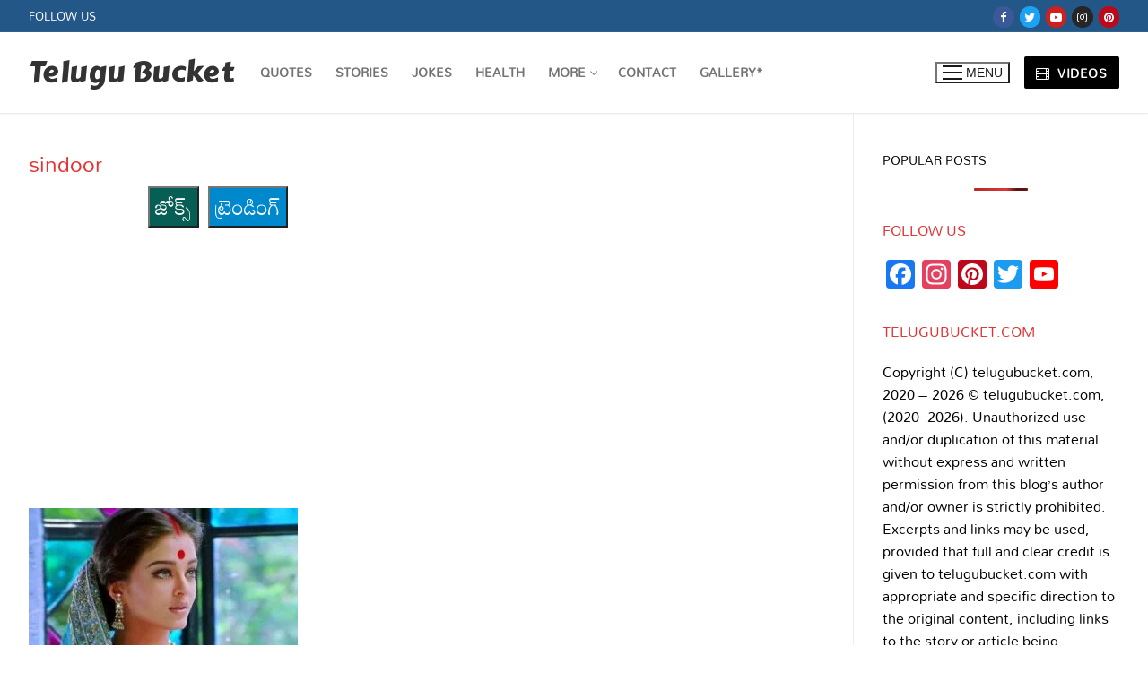

--- FILE ---
content_type: text/html; charset=UTF-8
request_url: https://telugubucket.com/science-behind-hindu-women-wearing-ornament/attachment/1294094/
body_size: 35068
content:
<!doctype html>
<html lang="en-US" prefix="og: https://ogp.me/ns#">
<head>
	<meta charset="UTF-8">
	<meta name="viewport" content="width=device-width, initial-scale=1, maximum-scale=10.0, user-scalable=yes">
	<link rel="profile" href="http://gmpg.org/xfn/11">
	<meta name="google-site-verification" content="dWaSVTelDgc7UfC2z9IZnh4l2o2OFFv1NpxgUZCEj_0" />
	
<!-- Search Engine Optimization by Rank Math - https://rankmath.com/ -->
<title>sindoor</title>
<meta name="robots" content="follow, index, max-snippet:-1, max-video-preview:-1, max-image-preview:large"/>
<link rel="canonical" href="https://telugubucket.com/science-behind-hindu-women-wearing-ornament/attachment/1294094/" />
<meta property="og:locale" content="en_US" />
<meta property="og:type" content="article" />
<meta property="og:title" content="sindoor" />
<meta property="og:description" content="జోక్స్ ట్రెండింగ్ అమ్మాయిలు అందాన్ని ఎర వేస్తారు, తప్పించుకోగలవా - Video ప్రతిరోజు అద్బుతమైన తెలుగు కంటెంట్ కోసం ఇప్పుడే ఈ గ్రూప్స్ లో జాయిన్ అవ్వండి👇 Telegram WhatsApp" />
<meta property="og:url" content="https://telugubucket.com/science-behind-hindu-women-wearing-ornament/attachment/1294094/" />
<meta property="og:site_name" content="Telugu Bucket" />
<meta property="article:publisher" content="https://www.facebook.com/TeluguBucket/" />
<meta property="og:updated_time" content="2022-04-17T18:37:48+05:30" />
<meta property="og:image" content="https://telugubucket.com/wp-content/uploads/2022/04/1294094.jpg" />
<meta property="og:image:secure_url" content="https://telugubucket.com/wp-content/uploads/2022/04/1294094.jpg" />
<meta property="og:image:width" content="1029" />
<meta property="og:image:height" content="806" />
<meta property="og:image:alt" content="sindoor" />
<meta property="og:image:type" content="image/jpeg" />
<meta name="twitter:card" content="summary_large_image" />
<meta name="twitter:title" content="sindoor" />
<meta name="twitter:description" content="జోక్స్ ట్రెండింగ్ అమ్మాయిలు అందాన్ని ఎర వేస్తారు, తప్పించుకోగలవా - Video ప్రతిరోజు అద్బుతమైన తెలుగు కంటెంట్ కోసం ఇప్పుడే ఈ గ్రూప్స్ లో జాయిన్ అవ్వండి👇 Telegram WhatsApp" />
<meta name="twitter:site" content="@TeluguBucket" />
<meta name="twitter:creator" content="@Aruna" />
<meta name="twitter:image" content="https://telugubucket.com/wp-content/uploads/2022/04/1294094.jpg" />
<!-- /Rank Math WordPress SEO plugin -->

<link rel='dns-prefetch' href='//static.addtoany.com' />
<link rel='dns-prefetch' href='//fonts.googleapis.com' />
<link href='https://fonts.gstatic.com' crossorigin rel='preconnect' />
<link rel="alternate" type="application/rss+xml" title="Telugu Bucket &raquo; Feed" href="https://telugubucket.com/feed/" />
<link rel="alternate" type="application/rss+xml" title="Telugu Bucket &raquo; Comments Feed" href="https://telugubucket.com/comments/feed/" />
<script type="text/javascript" id="wpp-js" src="https://telugubucket.com/wp-content/plugins/wordpress-popular-posts/assets/js/wpp.min.js?ver=7.3.6" data-sampling="0" data-sampling-rate="100" data-api-url="https://telugubucket.com/wp-json/wordpress-popular-posts" data-post-id="12927" data-token="3aacb8dbea" data-lang="0" data-debug="0"></script>
<link rel="alternate" type="application/rss+xml" title="Telugu Bucket &raquo; sindoor Comments Feed" href="https://telugubucket.com/science-behind-hindu-women-wearing-ornament/attachment/1294094/feed/" />
<link rel="alternate" title="oEmbed (JSON)" type="application/json+oembed" href="https://telugubucket.com/wp-json/oembed/1.0/embed?url=https%3A%2F%2Ftelugubucket.com%2Fscience-behind-hindu-women-wearing-ornament%2Fattachment%2F1294094%2F" />
<link rel="alternate" title="oEmbed (XML)" type="text/xml+oembed" href="https://telugubucket.com/wp-json/oembed/1.0/embed?url=https%3A%2F%2Ftelugubucket.com%2Fscience-behind-hindu-women-wearing-ornament%2Fattachment%2F1294094%2F&#038;format=xml" />
<style id='wp-img-auto-sizes-contain-inline-css' type='text/css'>
img:is([sizes=auto i],[sizes^="auto," i]){contain-intrinsic-size:3000px 1500px}
/*# sourceURL=wp-img-auto-sizes-contain-inline-css */
</style>

<link rel='stylesheet' id='ts-poll-block-css' href='https://telugubucket.com/wp-content/plugins/poll-wp/admin/css/block.css?ver=6.9' type='text/css' media='all' />
<style id='wp-emoji-styles-inline-css' type='text/css'>

	img.wp-smiley, img.emoji {
		display: inline !important;
		border: none !important;
		box-shadow: none !important;
		height: 1em !important;
		width: 1em !important;
		margin: 0 0.07em !important;
		vertical-align: -0.1em !important;
		background: none !important;
		padding: 0 !important;
	}
/*# sourceURL=wp-emoji-styles-inline-css */
</style>
<link rel='stylesheet' id='wp-block-library-css' href='https://telugubucket.com/wp-includes/css/dist/block-library/style.min.css?ver=6.9' type='text/css' media='all' />
<style id='global-styles-inline-css' type='text/css'>
:root{--wp--preset--aspect-ratio--square: 1;--wp--preset--aspect-ratio--4-3: 4/3;--wp--preset--aspect-ratio--3-4: 3/4;--wp--preset--aspect-ratio--3-2: 3/2;--wp--preset--aspect-ratio--2-3: 2/3;--wp--preset--aspect-ratio--16-9: 16/9;--wp--preset--aspect-ratio--9-16: 9/16;--wp--preset--color--black: #000000;--wp--preset--color--cyan-bluish-gray: #abb8c3;--wp--preset--color--white: #ffffff;--wp--preset--color--pale-pink: #f78da7;--wp--preset--color--vivid-red: #cf2e2e;--wp--preset--color--luminous-vivid-orange: #ff6900;--wp--preset--color--luminous-vivid-amber: #fcb900;--wp--preset--color--light-green-cyan: #7bdcb5;--wp--preset--color--vivid-green-cyan: #00d084;--wp--preset--color--pale-cyan-blue: #8ed1fc;--wp--preset--color--vivid-cyan-blue: #0693e3;--wp--preset--color--vivid-purple: #9b51e0;--wp--preset--gradient--vivid-cyan-blue-to-vivid-purple: linear-gradient(135deg,rgb(6,147,227) 0%,rgb(155,81,224) 100%);--wp--preset--gradient--light-green-cyan-to-vivid-green-cyan: linear-gradient(135deg,rgb(122,220,180) 0%,rgb(0,208,130) 100%);--wp--preset--gradient--luminous-vivid-amber-to-luminous-vivid-orange: linear-gradient(135deg,rgb(252,185,0) 0%,rgb(255,105,0) 100%);--wp--preset--gradient--luminous-vivid-orange-to-vivid-red: linear-gradient(135deg,rgb(255,105,0) 0%,rgb(207,46,46) 100%);--wp--preset--gradient--very-light-gray-to-cyan-bluish-gray: linear-gradient(135deg,rgb(238,238,238) 0%,rgb(169,184,195) 100%);--wp--preset--gradient--cool-to-warm-spectrum: linear-gradient(135deg,rgb(74,234,220) 0%,rgb(151,120,209) 20%,rgb(207,42,186) 40%,rgb(238,44,130) 60%,rgb(251,105,98) 80%,rgb(254,248,76) 100%);--wp--preset--gradient--blush-light-purple: linear-gradient(135deg,rgb(255,206,236) 0%,rgb(152,150,240) 100%);--wp--preset--gradient--blush-bordeaux: linear-gradient(135deg,rgb(254,205,165) 0%,rgb(254,45,45) 50%,rgb(107,0,62) 100%);--wp--preset--gradient--luminous-dusk: linear-gradient(135deg,rgb(255,203,112) 0%,rgb(199,81,192) 50%,rgb(65,88,208) 100%);--wp--preset--gradient--pale-ocean: linear-gradient(135deg,rgb(255,245,203) 0%,rgb(182,227,212) 50%,rgb(51,167,181) 100%);--wp--preset--gradient--electric-grass: linear-gradient(135deg,rgb(202,248,128) 0%,rgb(113,206,126) 100%);--wp--preset--gradient--midnight: linear-gradient(135deg,rgb(2,3,129) 0%,rgb(40,116,252) 100%);--wp--preset--font-size--small: 13px;--wp--preset--font-size--medium: 20px;--wp--preset--font-size--large: 36px;--wp--preset--font-size--x-large: 42px;--wp--preset--font-family--mandali: Mandali;--wp--preset--spacing--20: 0.44rem;--wp--preset--spacing--30: 0.67rem;--wp--preset--spacing--40: 1rem;--wp--preset--spacing--50: 1.5rem;--wp--preset--spacing--60: 2.25rem;--wp--preset--spacing--70: 3.38rem;--wp--preset--spacing--80: 5.06rem;--wp--preset--shadow--natural: 6px 6px 9px rgba(0, 0, 0, 0.2);--wp--preset--shadow--deep: 12px 12px 50px rgba(0, 0, 0, 0.4);--wp--preset--shadow--sharp: 6px 6px 0px rgba(0, 0, 0, 0.2);--wp--preset--shadow--outlined: 6px 6px 0px -3px rgb(255, 255, 255), 6px 6px rgb(0, 0, 0);--wp--preset--shadow--crisp: 6px 6px 0px rgb(0, 0, 0);}:where(.is-layout-flex){gap: 0.5em;}:where(.is-layout-grid){gap: 0.5em;}body .is-layout-flex{display: flex;}.is-layout-flex{flex-wrap: wrap;align-items: center;}.is-layout-flex > :is(*, div){margin: 0;}body .is-layout-grid{display: grid;}.is-layout-grid > :is(*, div){margin: 0;}:where(.wp-block-columns.is-layout-flex){gap: 2em;}:where(.wp-block-columns.is-layout-grid){gap: 2em;}:where(.wp-block-post-template.is-layout-flex){gap: 1.25em;}:where(.wp-block-post-template.is-layout-grid){gap: 1.25em;}.has-black-color{color: var(--wp--preset--color--black) !important;}.has-cyan-bluish-gray-color{color: var(--wp--preset--color--cyan-bluish-gray) !important;}.has-white-color{color: var(--wp--preset--color--white) !important;}.has-pale-pink-color{color: var(--wp--preset--color--pale-pink) !important;}.has-vivid-red-color{color: var(--wp--preset--color--vivid-red) !important;}.has-luminous-vivid-orange-color{color: var(--wp--preset--color--luminous-vivid-orange) !important;}.has-luminous-vivid-amber-color{color: var(--wp--preset--color--luminous-vivid-amber) !important;}.has-light-green-cyan-color{color: var(--wp--preset--color--light-green-cyan) !important;}.has-vivid-green-cyan-color{color: var(--wp--preset--color--vivid-green-cyan) !important;}.has-pale-cyan-blue-color{color: var(--wp--preset--color--pale-cyan-blue) !important;}.has-vivid-cyan-blue-color{color: var(--wp--preset--color--vivid-cyan-blue) !important;}.has-vivid-purple-color{color: var(--wp--preset--color--vivid-purple) !important;}.has-black-background-color{background-color: var(--wp--preset--color--black) !important;}.has-cyan-bluish-gray-background-color{background-color: var(--wp--preset--color--cyan-bluish-gray) !important;}.has-white-background-color{background-color: var(--wp--preset--color--white) !important;}.has-pale-pink-background-color{background-color: var(--wp--preset--color--pale-pink) !important;}.has-vivid-red-background-color{background-color: var(--wp--preset--color--vivid-red) !important;}.has-luminous-vivid-orange-background-color{background-color: var(--wp--preset--color--luminous-vivid-orange) !important;}.has-luminous-vivid-amber-background-color{background-color: var(--wp--preset--color--luminous-vivid-amber) !important;}.has-light-green-cyan-background-color{background-color: var(--wp--preset--color--light-green-cyan) !important;}.has-vivid-green-cyan-background-color{background-color: var(--wp--preset--color--vivid-green-cyan) !important;}.has-pale-cyan-blue-background-color{background-color: var(--wp--preset--color--pale-cyan-blue) !important;}.has-vivid-cyan-blue-background-color{background-color: var(--wp--preset--color--vivid-cyan-blue) !important;}.has-vivid-purple-background-color{background-color: var(--wp--preset--color--vivid-purple) !important;}.has-black-border-color{border-color: var(--wp--preset--color--black) !important;}.has-cyan-bluish-gray-border-color{border-color: var(--wp--preset--color--cyan-bluish-gray) !important;}.has-white-border-color{border-color: var(--wp--preset--color--white) !important;}.has-pale-pink-border-color{border-color: var(--wp--preset--color--pale-pink) !important;}.has-vivid-red-border-color{border-color: var(--wp--preset--color--vivid-red) !important;}.has-luminous-vivid-orange-border-color{border-color: var(--wp--preset--color--luminous-vivid-orange) !important;}.has-luminous-vivid-amber-border-color{border-color: var(--wp--preset--color--luminous-vivid-amber) !important;}.has-light-green-cyan-border-color{border-color: var(--wp--preset--color--light-green-cyan) !important;}.has-vivid-green-cyan-border-color{border-color: var(--wp--preset--color--vivid-green-cyan) !important;}.has-pale-cyan-blue-border-color{border-color: var(--wp--preset--color--pale-cyan-blue) !important;}.has-vivid-cyan-blue-border-color{border-color: var(--wp--preset--color--vivid-cyan-blue) !important;}.has-vivid-purple-border-color{border-color: var(--wp--preset--color--vivid-purple) !important;}.has-vivid-cyan-blue-to-vivid-purple-gradient-background{background: var(--wp--preset--gradient--vivid-cyan-blue-to-vivid-purple) !important;}.has-light-green-cyan-to-vivid-green-cyan-gradient-background{background: var(--wp--preset--gradient--light-green-cyan-to-vivid-green-cyan) !important;}.has-luminous-vivid-amber-to-luminous-vivid-orange-gradient-background{background: var(--wp--preset--gradient--luminous-vivid-amber-to-luminous-vivid-orange) !important;}.has-luminous-vivid-orange-to-vivid-red-gradient-background{background: var(--wp--preset--gradient--luminous-vivid-orange-to-vivid-red) !important;}.has-very-light-gray-to-cyan-bluish-gray-gradient-background{background: var(--wp--preset--gradient--very-light-gray-to-cyan-bluish-gray) !important;}.has-cool-to-warm-spectrum-gradient-background{background: var(--wp--preset--gradient--cool-to-warm-spectrum) !important;}.has-blush-light-purple-gradient-background{background: var(--wp--preset--gradient--blush-light-purple) !important;}.has-blush-bordeaux-gradient-background{background: var(--wp--preset--gradient--blush-bordeaux) !important;}.has-luminous-dusk-gradient-background{background: var(--wp--preset--gradient--luminous-dusk) !important;}.has-pale-ocean-gradient-background{background: var(--wp--preset--gradient--pale-ocean) !important;}.has-electric-grass-gradient-background{background: var(--wp--preset--gradient--electric-grass) !important;}.has-midnight-gradient-background{background: var(--wp--preset--gradient--midnight) !important;}.has-small-font-size{font-size: var(--wp--preset--font-size--small) !important;}.has-medium-font-size{font-size: var(--wp--preset--font-size--medium) !important;}.has-large-font-size{font-size: var(--wp--preset--font-size--large) !important;}.has-x-large-font-size{font-size: var(--wp--preset--font-size--x-large) !important;}.has-mandali-font-family{font-family: var(--wp--preset--font-family--mandali) !important;}
/*# sourceURL=global-styles-inline-css */
</style>

<style id='classic-theme-styles-inline-css' type='text/css'>
/*! This file is auto-generated */
.wp-block-button__link{color:#fff;background-color:#32373c;border-radius:9999px;box-shadow:none;text-decoration:none;padding:calc(.667em + 2px) calc(1.333em + 2px);font-size:1.125em}.wp-block-file__button{background:#32373c;color:#fff;text-decoration:none}
/*# sourceURL=/wp-includes/css/classic-themes.min.css */
</style>
<link rel='stylesheet' id='email-subscribers-css' href='https://telugubucket.com/wp-content/plugins/email-subscribers/lite/public/css/email-subscribers-public.css?ver=5.9.13' type='text/css' media='all' />
<link rel='stylesheet' id='ts-poll-public-css' href='https://telugubucket.com/wp-content/plugins/poll-wp/public/css/ts_poll-public.css?ver=2.5.3' type='text/css' media='all' />
<link rel='stylesheet' id='ts-poll-fonts-css' href='https://telugubucket.com/wp-content/plugins/poll-wp/fonts/ts_poll-fonts.css?ver=2.5.3' type='text/css' media='all' />
<style id='wp-block-heading-inline-css' type='text/css'>
h1:where(.wp-block-heading).has-background,h2:where(.wp-block-heading).has-background,h3:where(.wp-block-heading).has-background,h4:where(.wp-block-heading).has-background,h5:where(.wp-block-heading).has-background,h6:where(.wp-block-heading).has-background{padding:1.25em 2.375em}h1.has-text-align-left[style*=writing-mode]:where([style*=vertical-lr]),h1.has-text-align-right[style*=writing-mode]:where([style*=vertical-rl]),h2.has-text-align-left[style*=writing-mode]:where([style*=vertical-lr]),h2.has-text-align-right[style*=writing-mode]:where([style*=vertical-rl]),h3.has-text-align-left[style*=writing-mode]:where([style*=vertical-lr]),h3.has-text-align-right[style*=writing-mode]:where([style*=vertical-rl]),h4.has-text-align-left[style*=writing-mode]:where([style*=vertical-lr]),h4.has-text-align-right[style*=writing-mode]:where([style*=vertical-rl]),h5.has-text-align-left[style*=writing-mode]:where([style*=vertical-lr]),h5.has-text-align-right[style*=writing-mode]:where([style*=vertical-rl]),h6.has-text-align-left[style*=writing-mode]:where([style*=vertical-lr]),h6.has-text-align-right[style*=writing-mode]:where([style*=vertical-rl]){rotate:180deg}
/*# sourceURL=https://telugubucket.com/wp-includes/blocks/heading/style.min.css */
</style>
<link rel='stylesheet' id='theme.css-css' href='https://telugubucket.com/wp-content/plugins/popup-builder/public/css/theme.css?ver=4.4.2' type='text/css' media='all' />
<link rel='stylesheet' id='wordpress-popular-posts-css-css' href='https://telugubucket.com/wp-content/plugins/wordpress-popular-posts/assets/css/wpp.css?ver=7.3.6' type='text/css' media='all' />
<link rel='stylesheet' id='wpra_front_css-css' href='https://telugubucket.com/wp-content/plugins/wp-reactions-lite/assets/css/front.css?v=1.3.10&#038;ver=6.9' type='text/css' media='all' />
<link rel='stylesheet' id='wpra_common_css-css' href='https://telugubucket.com/wp-content/plugins/wp-reactions-lite/assets/css/common.css?v=1.3.10&#038;ver=6.9' type='text/css' media='all' />
<link rel='stylesheet' id='addtoany-css' href='https://telugubucket.com/wp-content/plugins/add-to-any/addtoany.min.css?ver=1.16' type='text/css' media='all' />
<link rel='stylesheet' id='font-awesome-css' href='https://telugubucket.com/wp-content/themes/customify/assets/fonts/font-awesome/css/font-awesome.min.css?ver=5.0.0' type='text/css' media='all' />
<link rel='stylesheet' id='customify-google-font-css' href='//fonts.googleapis.com/css?family=Suravaram%3A400%7CCarter+One%3A400&#038;display=swap&#038;ver=0.4.11' type='text/css' media='all' />
<link rel='stylesheet' id='customify-style-css' href='https://telugubucket.com/wp-content/themes/customify/style.min.css?ver=0.4.11' type='text/css' media='all' />
<style id='customify-style-inline-css' type='text/css'>
.customify-container, .layout-contained, .site-framed .site, .site-boxed .site { max-width: 1350px; } .main-layout-content .entry-content > .alignwide { width: calc( 1350px - 4em ); max-width: 100vw;  }#blog-posts .posts-layout .entry-media {border-radius: 10px;}#blog-posts .entry-meta .sep {margin-left: calc( 0px / 2 ); margin-right: calc( 0px / 2 );}#blog-posts .entry-readmore a {font-size: 16px;}#blog-posts .entry-readmore a  {color: #ffffff; text-decoration-color: #ffffff;background-color: #dd3333;border-style: none;} .header-top .header--row-inner,body:not(.fl-builder-edit) .button,body:not(.fl-builder-edit) button:not(.menu-mobile-toggle, .components-button, .customize-partial-edit-shortcut-button),body:not(.fl-builder-edit) input[type="button"]:not(.ed_button),button.button,input[type="button"]:not(.ed_button, .components-button, .customize-partial-edit-shortcut-button),input[type="reset"]:not(.components-button, .customize-partial-edit-shortcut-button),input[type="submit"]:not(.components-button, .customize-partial-edit-shortcut-button),.pagination .nav-links > *:hover,.pagination .nav-links span,.nav-menu-desktop.style-full-height .primary-menu-ul > li.current-menu-item > a,.nav-menu-desktop.style-full-height .primary-menu-ul > li.current-menu-ancestor > a,.nav-menu-desktop.style-full-height .primary-menu-ul > li > a:hover,.posts-layout .readmore-button:hover{    background-color: #dd3333;}.posts-layout .readmore-button {color: #dd3333;}.pagination .nav-links > *:hover,.pagination .nav-links span,.entry-single .tags-links a:hover,.entry-single .cat-links a:hover,.posts-layout .readmore-button,.posts-layout .readmore-button:hover{    border-color: #dd3333;}.customify-builder-btn{    background-color: #000000;}body{    color: #000000;}abbr, acronym {    border-bottom-color: #000000;}a                {                    color: #000000;}a:hover,a:focus,.link-meta:hover, .link-meta a:hover{    color: #111111;}h2 + h3,.comments-area h2 + .comments-title,.h2 + h3,.comments-area .h2 + .comments-title,.page-breadcrumb {    border-top-color: #eaecee;}blockquote,.site-content .widget-area .menu li.current-menu-item > a:before{    border-left-color: #eaecee;}@media screen and (min-width: 64em) {    .comment-list .children li.comment {        border-left-color: #eaecee;    }    .comment-list .children li.comment:after {        background-color: #eaecee;    }}.page-titlebar, .page-breadcrumb,.posts-layout .entry-inner {    border-bottom-color: #eaecee;}.header-search-form .search-field,.entry-content .page-links a,.header-search-modal,.pagination .nav-links > *,.entry-footer .tags-links a, .entry-footer .cat-links a,.search .content-area article,.site-content .widget-area .menu li.current-menu-item > a,.posts-layout .entry-inner,.post-navigation .nav-links,article.comment .comment-meta,.widget-area .widget_pages li a, .widget-area .widget_categories li a, .widget-area .widget_archive li a, .widget-area .widget_meta li a, .widget-area .widget_nav_menu li a, .widget-area .widget_product_categories li a, .widget-area .widget_recent_entries li a, .widget-area .widget_rss li a,.widget-area .widget_recent_comments li{    border-color: #eaecee;}.header-search-modal::before {    border-top-color: #eaecee;    border-left-color: #eaecee;}@media screen and (min-width: 48em) {    .content-sidebar.sidebar_vertical_border .content-area {        border-right-color: #eaecee;    }    .sidebar-content.sidebar_vertical_border .content-area {        border-left-color: #eaecee;    }    .sidebar-sidebar-content.sidebar_vertical_border .sidebar-primary {        border-right-color: #eaecee;    }    .sidebar-sidebar-content.sidebar_vertical_border .sidebar-secondary {        border-right-color: #eaecee;    }    .content-sidebar-sidebar.sidebar_vertical_border .sidebar-primary {        border-left-color: #eaecee;    }    .content-sidebar-sidebar.sidebar_vertical_border .sidebar-secondary {        border-left-color: #eaecee;    }    .sidebar-content-sidebar.sidebar_vertical_border .content-area {        border-left-color: #eaecee;        border-right-color: #eaecee;    }    .sidebar-content-sidebar.sidebar_vertical_border .content-area {        border-left-color: #eaecee;        border-right-color: #eaecee;    }}article.comment .comment-post-author {background: #6d6d6d;}.pagination .nav-links > *,.link-meta,.link-meta a,.color-meta,.entry-single .tags-links:before,.entry-single .cats-links:before{    color: #6d6d6d;}h1, h2, h3, h4, h5, h6 { color: #dd3333;}.site-content .widget-title { color: #dd3333;}body {font-family: "Suravaram";font-weight: normal;font-size: 16px;}.site-branding .site-title, .site-branding .site-title a {font-family: "Carter One";font-weight: normal;text-transform: capitalize;font-size: 32px;}.entry-content h1, .wp-block h1, .entry-single .entry-title {font-size: 34px;}.entry-content h2, .wp-block h2 {font-size: 30px;}.entry-content h3, .wp-block h3 {font-size: 18px;}.entry-content h4, .wp-block h4 {font-size: 18px;}.entry-content h5, .wp-block h5 {font-size: 18px;}.entry-content h6, .wp-block h6 {font-size: 18px;}#page-cover {background-image: url("https://telugubucket.com/wp-content/uploads/2022/04/1294094.jpg");}.sub-menu .li-duplicator {display:none !important;}.header--row:not(.header--transparent) .menu-mobile-toggle {color: rgba(0,0,0,0.9);}.header--row:not(.header--transparent) .menu-mobile-toggle:hover {color: #000000;}.header-search_icon-item .header-search-modal  {border-style: solid;} .header-search_icon-item .search-field  {border-style: solid;} .dark-mode .header-search_box-item .search-form-fields, .header-search_box-item .search-form-fields  {border-style: solid;} .site-content .content-area  {background-color: #FFFFFF;} /* CSS for desktop */#page-cover .page-cover-inner {min-height: 300px;}.header--row.header-top .customify-grid, .header--row.header-top .style-full-height .primary-menu-ul > li > a {min-height: 36px;}.header--row.header-main .customify-grid, .header--row.header-main .style-full-height .primary-menu-ul > li > a {min-height: 90px;}.header--row.header-bottom .customify-grid, .header--row.header-bottom .style-full-height .primary-menu-ul > li > a {min-height: 55px;}.header--row .builder-first--nav-icon {text-align: right;}.header-search_icon-item .search-submit {margin-left: -40px;}.header-search_box-item .search-submit{margin-left: -40px;} .header-search_box-item .woo_bootster_search .search-submit{margin-left: -40px;} .header-search_box-item .header-search-form button.search-submit{margin-left:-40px;}.header--row .builder-first--primary-menu {text-align: right;}/* CSS for tablet */@media screen and (max-width: 1024px) { #page-cover .page-cover-inner {min-height: 250px;}.header--row .builder-first--nav-icon {text-align: right;}.header-search_icon-item .search-submit {margin-left: -40px;}.header-search_box-item .search-submit{margin-left: -40px;} .header-search_box-item .woo_bootster_search .search-submit{margin-left: -40px;} .header-search_box-item .header-search-form button.search-submit{margin-left:-40px;} }/* CSS for mobile */@media screen and (max-width: 568px) { .site-branding .site-title, .site-branding .site-title a {font-size: 30px;}.entry-content h1, .wp-block h1, .entry-single .entry-title {font-size: 22px;}.entry-content h2, .wp-block h2 {font-size: 18px;}#page-cover .page-cover-inner {min-height: 200px;}.header--row.header-top .customify-grid, .header--row.header-top .style-full-height .primary-menu-ul > li > a {min-height: 33px;}.header--row .builder-first--nav-icon {text-align: right;}.header-search_icon-item .search-submit {margin-left: -40px;}.header-search_box-item .search-submit{margin-left: -40px;} .header-search_box-item .woo_bootster_search .search-submit{margin-left: -40px;} .header-search_box-item .header-search-form button.search-submit{margin-left:-40px;} }
/*# sourceURL=customify-style-inline-css */
</style>
<script type="text/javascript" id="addtoany-core-js-before">
/* <![CDATA[ */
window.a2a_config=window.a2a_config||{};a2a_config.callbacks=[];a2a_config.overlays=[];a2a_config.templates={};

//# sourceURL=addtoany-core-js-before
/* ]]> */
</script>
<script type="text/javascript" defer src="https://static.addtoany.com/menu/page.js" id="addtoany-core-js"></script>
<script type="text/javascript" src="https://telugubucket.com/wp-includes/js/jquery/jquery.min.js?ver=3.7.1" id="jquery-core-js"></script>
<script type="text/javascript" src="https://telugubucket.com/wp-includes/js/jquery/jquery-migrate.min.js?ver=3.4.1" id="jquery-migrate-js"></script>
<script type="text/javascript" defer src="https://telugubucket.com/wp-content/plugins/add-to-any/addtoany.min.js?ver=1.1" id="addtoany-jquery-js"></script>
<script type="text/javascript" src="https://telugubucket.com/wp-content/plugins/poll-wp/public/js/vue.js?ver=2.5.3" id="ts-poll-vue-js"></script>
<script type="text/javascript" id="ts-poll-public-js-extra">
/* <![CDATA[ */
var tsPollData = {"root_url":"https://telugubucket.com/wp-json/","nonce":"3aacb8dbea"};
//# sourceURL=ts-poll-public-js-extra
/* ]]> */
</script>
<script type="text/javascript" src="https://telugubucket.com/wp-content/plugins/poll-wp/public/js/ts_poll-public.js?ver=2.5.3" id="ts-poll-public-js"></script>
<script type="text/javascript" id="Popup.js-js-before">
/* <![CDATA[ */
var sgpbPublicUrl = "https:\/\/telugubucket.com\/wp-content\/plugins\/popup-builder\/public\/";
var SGPB_JS_LOCALIZATION = {"imageSupportAlertMessage":"Only image files supported","pdfSupportAlertMessage":"Only pdf files supported","areYouSure":"Are you sure?","addButtonSpinner":"L","audioSupportAlertMessage":"Only audio files supported (e.g.: mp3, wav, m4a, ogg)","publishPopupBeforeElementor":"Please, publish the popup before starting to use Elementor with it!","publishPopupBeforeDivi":"Please, publish the popup before starting to use Divi Builder with it!","closeButtonAltText":"Close"};
//# sourceURL=Popup.js-js-before
/* ]]> */
</script>
<script type="text/javascript" src="https://telugubucket.com/wp-content/plugins/popup-builder/public/js/Popup.js?ver=4.4.2" id="Popup.js-js"></script>
<script type="text/javascript" src="https://telugubucket.com/wp-content/plugins/popup-builder/public/js/PopupConfig.js?ver=4.4.2" id="PopupConfig.js-js"></script>
<script type="text/javascript" id="PopupBuilder.js-js-before">
/* <![CDATA[ */
var SGPB_POPUP_PARAMS = {"popupTypeAgeRestriction":"ageRestriction","defaultThemeImages":{"1":"https:\/\/telugubucket.com\/wp-content\/plugins\/popup-builder\/public\/img\/theme_1\/close.png","2":"https:\/\/telugubucket.com\/wp-content\/plugins\/popup-builder\/public\/img\/theme_2\/close.png","3":"https:\/\/telugubucket.com\/wp-content\/plugins\/popup-builder\/public\/img\/theme_3\/close.png","5":"https:\/\/telugubucket.com\/wp-content\/plugins\/popup-builder\/public\/img\/theme_5\/close.png","6":"https:\/\/telugubucket.com\/wp-content\/plugins\/popup-builder\/public\/img\/theme_6\/close.png"},"homePageUrl":"https:\/\/telugubucket.com\/","isPreview":false,"convertedIdsReverse":[],"dontShowPopupExpireTime":365,"conditionalJsClasses":[],"disableAnalyticsGeneral":false};
var SGPB_JS_PACKAGES = {"packages":{"current":1,"free":1,"silver":2,"gold":3,"platinum":4},"extensions":{"geo-targeting":false,"advanced-closing":false}};
var SGPB_JS_PARAMS = {"ajaxUrl":"https:\/\/telugubucket.com\/wp-admin\/admin-ajax.php","nonce":"39be6b2eea"};
//# sourceURL=PopupBuilder.js-js-before
/* ]]> */
</script>
<script type="text/javascript" src="https://telugubucket.com/wp-content/plugins/popup-builder/public/js/PopupBuilder.js?ver=4.4.2" id="PopupBuilder.js-js"></script>
<link rel="https://api.w.org/" href="https://telugubucket.com/wp-json/" /><link rel="alternate" title="JSON" type="application/json" href="https://telugubucket.com/wp-json/wp/v2/media/12927" /><link rel="EditURI" type="application/rsd+xml" title="RSD" href="https://telugubucket.com/xmlrpc.php?rsd" />
<meta name="generator" content="WordPress 6.9" />
<link rel='shortlink' href='https://telugubucket.com/?p=12927' />
            <style id="wpp-loading-animation-styles">@-webkit-keyframes bgslide{from{background-position-x:0}to{background-position-x:-200%}}@keyframes bgslide{from{background-position-x:0}to{background-position-x:-200%}}.wpp-widget-block-placeholder,.wpp-shortcode-placeholder{margin:0 auto;width:60px;height:3px;background:#dd3737;background:linear-gradient(90deg,#dd3737 0%,#571313 10%,#dd3737 100%);background-size:200% auto;border-radius:3px;-webkit-animation:bgslide 1s infinite linear;animation:bgslide 1s infinite linear}</style>
            <link rel="icon" href="https://telugubucket.com/wp-content/uploads/2021/03/cropped-square-logo-Copy-32x32.png" sizes="32x32" />
<link rel="icon" href="https://telugubucket.com/wp-content/uploads/2021/03/cropped-square-logo-Copy-192x192.png" sizes="192x192" />
<link rel="apple-touch-icon" href="https://telugubucket.com/wp-content/uploads/2021/03/cropped-square-logo-Copy-180x180.png" />
<meta name="msapplication-TileImage" content="https://telugubucket.com/wp-content/uploads/2021/03/cropped-square-logo-Copy-270x270.png" />
		<style type="text/css" id="wp-custom-css">
			.protect_alert {
    width: 200px!important;
    height: 30px!important;
	}
	
	.protect_alert_word {
	    width: 200px!important;
    height: 30px!important;
	}

.sgpb-content{
	height: 260px!important;
}
.ts_poll_attachment{
	height: 80px!important;
  width: 80px!important;
}
.code-block-3-custom{
	padding: 10px;
    background: #b1fffb;
    font-size: 18px;
    line-height: 34px;
}
.has-background {
	padding: 0.5em 1em!important;
}

.single-post .entry-content a {
	text-decoration: underline;
	color: #e43333;
/* 	font-weight: 600; */
}
input[type=email], input[type=text] {
	width:90%!important;
}
.single-post .entry-content a:hover {
	text-decoration: underline!important;
	cursor: pointer;
}
.entry-content ol, .entry-content ul {
	margin: 0.5em auto!important;
	margin-bottom:1.5em!important;
}
.single-post .entry-content a {
	text-decoration: none!important;
	font-family: Mandali!important;
}
.addtoany_share_save_container{
	text-align: center;
}
.crp_related {
	text-align: center;
}
.crp_related ul {
		margin-top:0px;
}
.crp_related.crp-rounded-thumbs ul{
			margin-left: 32%!important;
}
.crp_link {	 
		margin: 5px;
    border-radius: 10px!important;
}
.crp_title{
		color: #e43333;
		font-size: 18px;
}
.buttonWhat {
	width: 168px;
	line-height: 1.7!important;
}
.buttonWhat a {
  color: white;
	font-family: "Mandali";
	font-weight: 500; 
	font-size: 24px;
	text-decoration: none!important;
}
.buttonWhatTop a {
  color: white;
	text-align: center;
}
.entry-title {
	font-size: 24px!important;
	color: #e43333;
}
.entry-content h2{
	font-size: 20px;
}
.entry-content p, ol, ul{
	font-size: 18px;
	line-height:1.8rem;
}
.category-cricket-sports-english p, ol, ul {
	font-size: 17px!important;
	color: #363636;
	line-height: 24px!important;
}
.category-cricket-sports-english li {
	margin-bottom: 14px;
}
.entry-content p, ol, ul{
	font-size: 18px;
	line-height:1.8rem;
	color: #363636;
}

/* .wp-block-image img {
	max-width: 60%;
} */
.entry-thumbnail img{
	margin-bottom: -30px;
}
.wp-block-quote p{
	 margin-bottom: 0px;
}
.has-pale-ocean-gradient-background{
    padding: 10px !important;
    text-align: center;
    margin: 1% 15%;
}
.has-pale-ocean-gradient-background a{
	color: black!important;
}
.code-block-15 {
	display: none;
}
.code-block-10{
	text-align:center;
}
.code-block-10 a{
	font-size: 24px;
	color: #d33;
	margin-bottom:0px;
	font-family:Mandali!important;
	text-decoration:underline;
}
.buttonWhat a{
	color: white!important;
}
.buttonWhat{
	width:100%;
}
.code-block-7{
	text-align: center;
}
.wpra-reactions-wrap{
	padding: 5px;
}
.post-navigation{
	display: none;
}
.wp-block-image {
	margin-bottom: 20px!important;
}
@media screen and (min-width: 340px) and (max-width: 767px) {
	h1 h2 {
		line-height:28px!important;
	}
	.customify-grid {
		min-height: 70px!important;
	}
	.buttonWhat{
		line-height: 0px!important;
		min-height: 1em!important;
		    padding: 0.8em 0.6em!important;
	}
	.entry-meta{
	    margin-bottom: 0em!important;
	}
	.content-area {
		padding-top: 1em!important;
		padding-bottom: 1em!important;
	}
	.sidebar-primary{
			padding-top: 1em!important;
		padding-bottom: 1em!important;
	}
	.custom-html-widget{
			font-size: 12px!important;
	}
	.wp-block-verse{
		font-family: mandali;
    margin: 0px;
    padding: 10px;
	}
}
//mobile
@media only screen and (max-width: 600px) {
	.crp_related.crp-rounded-thumbs ul{
		margin-top:0px;
		margin-left: 0%!important;
	}
	.entry-readmore{
		text-align:right;
	}
	.buttonWhat{
		width:100%;
	}
	.sidebar-primary{
		 padding-top: 0%!important;
	}
	#main {
		padding-bottom:0!important;
	}
	.site-title a{
		font-size: 28px!important;
	}
	.wp-block-image img {
		max-width: 100%;
	}
	.entry-thumbnail img{
		margin-bottom: -50px;
	}
	.code-block-15 {
		display: block;
		width: 100% !important;
		margin-left: 0%!important;
	}	
	#youtube-frame{
		height: 100!important;
	}
	.has-pale-ocean-gradient-background{
			padding: 0px;
			text-align: center;
			margin: 10px 0px;
	}
		.buttonWhatTop{
		width: 100%;
		line-height: 1.7!important;
	}
	.buttonWhatTop a {
		color: white;
	}
	.code-block-15 {
		display: block;
	}
}		</style>
			<!-- Fonts Plugin CSS - https://fontsplugin.com/ -->
	<style>
		/* Cached: March 13, 2025 at 7:30am */
/* telugu */
@font-face {
  font-family: 'Mandali';
  font-style: normal;
  font-weight: 400;
  font-display: swap;
  src: url(https://fonts.gstatic.com/s/mandali/v15/LhWlMVbYOfASNfNUZEI_Zcdc.woff2) format('woff2');
  unicode-range: U+0951-0952, U+0964-0965, U+0C00-0C7F, U+1CDA, U+1CF2, U+200C-200D, U+25CC;
}
/* latin */
@font-face {
  font-family: 'Mandali';
  font-style: normal;
  font-weight: 400;
  font-display: swap;
  src: url(https://fonts.gstatic.com/s/mandali/v15/LhWlMVbYOfASNfNUZF4_ZQ.woff2) format('woff2');
  unicode-range: U+0000-00FF, U+0131, U+0152-0153, U+02BB-02BC, U+02C6, U+02DA, U+02DC, U+0304, U+0308, U+0329, U+2000-206F, U+20AC, U+2122, U+2191, U+2193, U+2212, U+2215, U+FEFF, U+FFFD;
}

:root {
--font-base: Mandali;
--font-headings: Mandali;
}
body, #content, .entry-content, .post-content, .page-content, .post-excerpt, .entry-summary, .entry-excerpt, .widget-area, .widget, .sidebar, #sidebar, footer, .footer, #footer, .site-footer {
font-family: "Mandali";
 }
#site-title, .site-title, #site-title a, .site-title a, .entry-title, .entry-title a, h1, h2, h3, h4, h5, h6, .widget-title, .elementor-heading-title {
font-family: "Mandali";
 }
.entry-content, .entry-content p, .post-content, .page-content, .post-excerpt, .entry-summary, .entry-excerpt, .excerpt, .excerpt p, .type-post p, .type-page p, .wp-block-post-content, .wp-block-post-excerpt, .elementor, .elementor p {
font-family: "Mandali";
 }
.wp-block-post-title, .wp-block-post-title a, .entry-title, .entry-title a, .post-title, .post-title a, .page-title, .entry-content h1, #content h1, .type-post h1, .type-page h1, .elementor h1 {
font-family: "Mandali";
 }
.entry-content h2, .post-content h2, .page-content h2, #content h2, .type-post h2, .type-page h2, .elementor h2 {
font-family: "Mandali";
 }
.entry-content h3, .post-content h3, .page-content h3, #content h3, .type-post h3, .type-page h3, .elementor h3 {
font-family: "Mandali";
 }
.entry-content h4, .post-content h4, .page-content h4, #content h4, .type-post h4, .type-page h4, .elementor h4 {
font-family: "Mandali";
 }
.entry-content h5, .post-content h5, .page-content h5, #content h5, .type-post h5, .type-page h5, .elementor h5 {
font-family: "Mandali";
 }
.entry-content h6, .post-content h6, .page-content h6, #content h6, .type-post h6, .type-page h6, .elementor h6 {
font-family: "Mandali";
 }
.widget-title, .widget-area h1, .widget-area h2, .widget-area h3, .widget-area h4, .widget-area h5, .widget-area h6, #secondary h1, #secondary h2, #secondary h3, #secondary h4, #secondary h5, #secondary h6 {
font-family: "Mandali";
 }
.widget-area, .widget, .sidebar, #sidebar, #secondary {
font-family: "Mandali";
 }
	</style>
	<!-- Fonts Plugin CSS -->
	<style>
.ai-viewports                 {--ai: 1;}
.ai-viewport-3                { display: none !important;}
.ai-viewport-2                { display: none !important;}
.ai-viewport-1                { display: inherit !important;}
.ai-viewport-0                { display: none !important;}
@media (min-width: 768px) and (max-width: 979px) {
.ai-viewport-1                { display: none !important;}
.ai-viewport-2                { display: inherit !important;}
}
@media (max-width: 767px) {
.ai-viewport-1                { display: none !important;}
.ai-viewport-3                { display: inherit !important;}
}
</style>
	<!-- Global site tag (gtag.js) - Google Analytics -->
<script async src="https://www.googletagmanager.com/gtag/js?id=G-YVDXD2Y061"></script>
<script>
  window.dataLayer = window.dataLayer || [];
  function gtag(){dataLayer.push(arguments);}
  gtag('js', new Date());
  gtag('config', 'G-YVDXD2Y061');
</script>
<link rel='stylesheet' id='ts-poll-special-220572-css' href='https://telugubucket.com/wp-content/plugins/poll-wp/public/css/ts_poll-content-special.css?ver=1768775504' type='text/css' media='all' />
</head>

<body class="attachment wp-singular attachment-template-default single single-attachment postid-12927 attachmentid-12927 attachment-jpeg wp-theme-customify content-sidebar main-layout-content-sidebar sidebar_vertical_border site-boxed menu_sidebar_dropdown">
<div id="page" class="site box-shadow">
	<a class="skip-link screen-reader-text" href="#site-content">Skip to content</a>
	<a class="close is-size-medium  close-panel close-sidebar-panel" href="#">
        <span class="hamburger hamburger--squeeze is-active">
            <span class="hamburger-box">
              <span class="hamburger-inner"><span class="screen-reader-text">Menu</span></span>
            </span>
        </span>
        <span class="screen-reader-text">Close</span>
        </a><header id="masthead" class="site-header header-v2"><div id="masthead-inner" class="site-header-inner">							<div  class="header-top header--row layout-contained"  id="cb-row--header-top"  data-row-id="top"  data-show-on="desktop">
								<div class="header--row-inner header-top-inner dark-mode">
									<div class="customify-container">
										<div class="customify-grid  cb-row--desktop hide-on-mobile hide-on-tablet customify-grid-middle"><div class="row-v2 row-v2-top no-center"><div class="col-v2 col-v2-left"><div class="item--inner builder-item--html" data-section="header_html" data-item-id="html" ><div class="builder-header-html-item item--html"><p>Follow us</p>
</div></div></div><div class="col-v2 col-v2-right"><div class="item--inner builder-item--social-icons" data-section="header_social_icons" data-item-id="social-icons" ><ul class="header-social-icons customify-builder-social-icons color-default"><li><a class="social-icon-facebook shape-circle" rel="nofollow noopener" target="_blank" href="https://www.facebook.com/TeluguBucket" aria-label="Facebook"><i class="social-icon fa fa-facebook" title="Facebook"></i></a></li><li><a class="social-icon-twitter shape-circle" rel="nofollow noopener" target="_blank" href="https://twitter.com/TeluguBucket" aria-label="Twitter"><i class="social-icon fa fa-twitter" title="Twitter"></i></a></li><li><a class="social-icon-youtube-play shape-circle" rel="nofollow noopener" target="_blank" href="https://www.youtube.com/c/telugubucketofficial" aria-label="Youtube"><i class="social-icon fa fa-youtube-play" title="Youtube"></i></a></li><li><a class="social-icon-instagram shape-circle" rel="nofollow noopener" target="_blank" href="https://www.instagram.com/TeluguBucketOfficial/" aria-label="Instagram"><i class="social-icon fa fa-instagram" title="Instagram"></i></a></li><li><a class="social-icon-pinterest shape-circle" rel="nofollow noopener" target="_blank" href="https://in.pinterest.com/TeluguBucket" aria-label="Pinterest"><i class="social-icon fa fa-pinterest" title="Pinterest"></i></a></li></ul></div></div></div></div>									</div>
								</div>
							</div>
														<div  class="header-main header--row layout-full-contained"  id="cb-row--header-main"  data-row-id="main"  data-show-on="desktop mobile">
								<div class="header--row-inner header-main-inner light-mode">
									<div class="customify-container">
										<div class="customify-grid  cb-row--desktop hide-on-mobile hide-on-tablet customify-grid-middle"><div class="row-v2 row-v2-main no-center"><div class="col-v2 col-v2-left"><div class="item--inner builder-item--logo" data-section="title_tagline" data-item-id="logo" >		<div class="site-branding logo-top">
			<div class="site-name-desc">						<p class="site-title">
							<a href="https://telugubucket.com/" rel="home">Telugu Bucket</a>
						</p>
						</div>		</div><!-- .site-branding -->
		</div><div class="item--inner builder-item--primary-menu has_menu" data-section="header_menu_primary" data-item-id="primary-menu" ><nav  id="site-navigation-main-desktop" class="site-navigation primary-menu primary-menu-main nav-menu-desktop primary-menu-desktop style-plain"><ul id="menu-main" class="primary-menu-ul menu nav-menu"><li id="menu-item--main-desktop-15" class="menu-item menu-item-type-taxonomy menu-item-object-category menu-item-15"><a href="https://telugubucket.com/category/telugu-quotes/"><span class="link-before">Quotes</span></a></li>
<li id="menu-item--main-desktop-17" class="menu-item menu-item-type-taxonomy menu-item-object-category menu-item-17"><a href="https://telugubucket.com/category/telugu-stories/"><span class="link-before">Stories</span></a></li>
<li id="menu-item--main-desktop-773" class="menu-item menu-item-type-taxonomy menu-item-object-category menu-item-773"><a href="https://telugubucket.com/category/telugu-jokes/"><span class="link-before">Jokes</span></a></li>
<li id="menu-item--main-desktop-4244" class="menu-item menu-item-type-taxonomy menu-item-object-category menu-item-4244"><a href="https://telugubucket.com/category/health/"><span class="link-before">Health</span></a></li>
<li id="menu-item--main-desktop-698" class="menu-item menu-item-type-custom menu-item-object-custom menu-item-home menu-item-has-children menu-item-698"><a href="https://telugubucket.com/"><span class="link-before">More<span class="nav-icon-angle">&nbsp;</span></span></a>
<ul class="sub-menu sub-lv-0">
	<li id="menu-item--main-desktop-697" class="menu-item menu-item-type-taxonomy menu-item-object-category menu-item-697"><a href="https://telugubucket.com/category/telugu-dialogues/"><span class="link-before">Dialogues</span></a></li>
	<li id="menu-item--main-desktop-11" class="menu-item menu-item-type-taxonomy menu-item-object-category menu-item-11"><a href="https://telugubucket.com/category/sports/"><span class="link-before">Sports</span></a></li>
	<li id="menu-item--main-desktop-14" class="menu-item menu-item-type-taxonomy menu-item-object-category menu-item-14"><a href="https://telugubucket.com/category/telugu-poetry/"><span class="link-before">Poetry</span></a></li>
	<li id="menu-item--main-desktop-20637" class="menu-item menu-item-type-taxonomy menu-item-object-category menu-item-20637"><a href="https://telugubucket.com/category/telugu-movie-song-lyrics/"><span class="link-before">Lyrics</span></a></li>
	<li id="menu-item--main-desktop-20" class="menu-item menu-item-type-taxonomy menu-item-object-category menu-item-has-children menu-item-20"><a href="https://telugubucket.com/category/reviews/"><span class="link-before">Reviews<span class="nav-icon-angle">&nbsp;</span></span></a>
	<ul class="sub-menu sub-lv-1">
		<li id="menu-item--main-desktop-13" class="menu-item menu-item-type-taxonomy menu-item-object-category menu-item-13"><a href="https://telugubucket.com/category/movies/telugu-movie-reviews/"><span class="link-before">Movie Reviews</span></a></li>
	</ul>
</li>
	<li id="menu-item--main-desktop-18" class="menu-item menu-item-type-taxonomy menu-item-object-category menu-item-18"><a href="https://telugubucket.com/category/food/"><span class="link-before">Food</span></a></li>
	<li id="menu-item--main-desktop-9715" class="menu-item menu-item-type-taxonomy menu-item-object-category menu-item-9715"><a href="https://telugubucket.com/category/telugu-articles/"><span class="link-before">Articles</span></a></li>
	<li id="menu-item--main-desktop-9716" class="menu-item menu-item-type-taxonomy menu-item-object-category menu-item-9716"><a href="https://telugubucket.com/category/interesting-facts/"><span class="link-before">Facts</span></a></li>
	<li id="menu-item--main-desktop-11295" class="menu-item menu-item-type-taxonomy menu-item-object-category menu-item-has-children menu-item-11295"><a href="https://telugubucket.com/category/devotional/"><span class="link-before">Devotional<span class="nav-icon-angle">&nbsp;</span></span></a>
	<ul class="sub-menu sub-lv-1">
		<li id="menu-item--main-desktop-14361" class="menu-item menu-item-type-taxonomy menu-item-object-category menu-item-14361"><a href="https://telugubucket.com/category/devotional/christianity/"><span class="link-before">Christianity</span></a></li>
		<li id="menu-item--main-desktop-14362" class="menu-item menu-item-type-taxonomy menu-item-object-category menu-item-14362"><a href="https://telugubucket.com/category/devotional/hinduism/"><span class="link-before">Hinduism</span></a></li>
	</ul>
</li>
	<li id="menu-item--main-desktop-14355" class="menu-item menu-item-type-taxonomy menu-item-object-category menu-item-has-children menu-item-14355"><a href="https://telugubucket.com/category/hindi/"><span class="link-before">Hindi<span class="nav-icon-angle">&nbsp;</span></span></a>
	<ul class="sub-menu sub-lv-1">
		<li id="menu-item--main-desktop-14356" class="menu-item menu-item-type-taxonomy menu-item-object-category menu-item-14356"><a href="https://telugubucket.com/category/hindi/hindi-devotional-songs/"><span class="link-before">Lyrics in Hindi &#8211; Devotional Songs</span></a></li>
		<li id="menu-item--main-desktop-14357" class="menu-item menu-item-type-taxonomy menu-item-object-category menu-item-14357"><a href="https://telugubucket.com/category/hindi/hindi-song-lyrics/"><span class="link-before">Lyrics in Hindi &#8211; Movie Songs</span></a></li>
	</ul>
</li>
	<li id="menu-item--main-desktop-14358" class="menu-item menu-item-type-taxonomy menu-item-object-category menu-item-has-children menu-item-14358"><a href="https://telugubucket.com/category/tamil/"><span class="link-before">Tamil<span class="nav-icon-angle">&nbsp;</span></span></a>
	<ul class="sub-menu sub-lv-1">
		<li id="menu-item--main-desktop-14359" class="menu-item menu-item-type-taxonomy menu-item-object-category menu-item-14359"><a href="https://telugubucket.com/category/tamil/tamil-devotional-songs/"><span class="link-before">Lyrics in Tamil &#8211; Devotional Songs</span></a></li>
		<li id="menu-item--main-desktop-14360" class="menu-item menu-item-type-taxonomy menu-item-object-category menu-item-14360"><a href="https://telugubucket.com/category/tamil/tamil-movies-songs/"><span class="link-before">Lyrics in Tamil &#8211; Movie Songs</span></a></li>
	</ul>
</li>
	<li id="menu-item--main-desktop-14363" class="menu-item menu-item-type-taxonomy menu-item-object-category menu-item-has-children menu-item-14363"><a href="https://telugubucket.com/category/kannada-movie-songs/"><span class="link-before">Kannada<span class="nav-icon-angle">&nbsp;</span></span></a>
	<ul class="sub-menu sub-lv-1">
		<li id="menu-item--main-desktop-14364" class="menu-item menu-item-type-taxonomy menu-item-object-category menu-item-14364"><a href="https://telugubucket.com/category/kannada-movie-songs/kannada-song-lyrics/"><span class="link-before">Lyrics in Kannada &#8211; Movie Songs</span></a></li>
	</ul>
</li>
</ul>
</li>
<li id="menu-item--main-desktop-3634" class="menu-item menu-item-type-post_type menu-item-object-page menu-item-3634"><a href="https://telugubucket.com/contact-us/"><span class="link-before">Contact</span></a></li>
<li id="menu-item--main-desktop-20820" class="menu-item menu-item-type-taxonomy menu-item-object-category menu-item-20820"><a href="https://telugubucket.com/category/photos/"><span class="link-before">Gallery*</span></a></li>
</ul></nav></div></div><div class="col-v2 col-v2-right"><div class="item--inner builder-item--nav-icon" data-section="header_menu_icon" data-item-id="nav-icon" >		<button type="button" class="menu-mobile-toggle item-button is-size-desktop-medium is-size-tablet-medium is-size-mobile-medium"  aria-label="nav icon">
			<span class="hamburger hamburger--squeeze">
				<span class="hamburger-box">
					<span class="hamburger-inner"></span>
				</span>
			</span>
			<span class="nav-icon--label hide-on-tablet hide-on-mobile">Menu</span></button>
		</div><div class="item--inner builder-item--button" data-section="header_button" data-item-id="button" ><a target="_blank"  href="https://www.youtube.com/c/telugubucketofficial" class="item--button customify-btn customify-builder-btn is-icon-before"><i class="fa fa-film"></i> Videos</a></div></div></div></div><div class="cb-row--mobile hide-on-desktop customify-grid customify-grid-middle"><div class="row-v2 row-v2-main no-center"><div class="col-v2 col-v2-left"><div class="item--inner builder-item--logo" data-section="title_tagline" data-item-id="logo" >		<div class="site-branding logo-top">
			<div class="site-name-desc">						<p class="site-title">
							<a href="https://telugubucket.com/" rel="home">Telugu Bucket</a>
						</p>
						</div>		</div><!-- .site-branding -->
		</div></div><div class="col-v2 col-v2-right"><div class="item--inner builder-item--nav-icon" data-section="header_menu_icon" data-item-id="nav-icon" >		<button type="button" class="menu-mobile-toggle item-button is-size-desktop-medium is-size-tablet-medium is-size-mobile-medium"  aria-label="nav icon">
			<span class="hamburger hamburger--squeeze">
				<span class="hamburger-box">
					<span class="hamburger-inner"></span>
				</span>
			</span>
			<span class="nav-icon--label hide-on-tablet hide-on-mobile">Menu</span></button>
		</div></div></div></div>									</div>
								</div>
							</div>
							<div id="header-menu-sidebar" class="header-menu-sidebar menu-sidebar-panel light-mode"><div id="header-menu-sidebar-bg" class="header-menu-sidebar-bg"><div id="header-menu-sidebar-inner" class="header-menu-sidebar-inner"><div class="builder-item-sidebar mobile-item--html"><div class="item--inner" data-item-id="html" data-section="header_html"><div class="builder-header-html-item item--html"><p>Follow us</p>
</div></div></div><div class="builder-item-sidebar mobile-item--primary-menu mobile-item--menu "><div class="item--inner" data-item-id="primary-menu" data-section="header_menu_primary"><nav  id="site-navigation-sidebar-mobile" class="site-navigation primary-menu primary-menu-sidebar nav-menu-mobile primary-menu-mobile style-plain"><ul id="menu-main" class="primary-menu-ul menu nav-menu"><li id="menu-item--sidebar-mobile-15" class="menu-item menu-item-type-taxonomy menu-item-object-category menu-item-15"><a href="https://telugubucket.com/category/telugu-quotes/"><span class="link-before">Quotes</span></a></li>
<li id="menu-item--sidebar-mobile-17" class="menu-item menu-item-type-taxonomy menu-item-object-category menu-item-17"><a href="https://telugubucket.com/category/telugu-stories/"><span class="link-before">Stories</span></a></li>
<li id="menu-item--sidebar-mobile-773" class="menu-item menu-item-type-taxonomy menu-item-object-category menu-item-773"><a href="https://telugubucket.com/category/telugu-jokes/"><span class="link-before">Jokes</span></a></li>
<li id="menu-item--sidebar-mobile-4244" class="menu-item menu-item-type-taxonomy menu-item-object-category menu-item-4244"><a href="https://telugubucket.com/category/health/"><span class="link-before">Health</span></a></li>
<li id="menu-item--sidebar-mobile-698" class="menu-item menu-item-type-custom menu-item-object-custom menu-item-home menu-item-has-children menu-item-698"><a href="https://telugubucket.com/"><span class="link-before">More<span class="nav-icon-angle">&nbsp;</span></span></a>
<ul class="sub-menu sub-lv-0">
	<li id="menu-item--sidebar-mobile-697" class="menu-item menu-item-type-taxonomy menu-item-object-category menu-item-697"><a href="https://telugubucket.com/category/telugu-dialogues/"><span class="link-before">Dialogues</span></a></li>
	<li id="menu-item--sidebar-mobile-11" class="menu-item menu-item-type-taxonomy menu-item-object-category menu-item-11"><a href="https://telugubucket.com/category/sports/"><span class="link-before">Sports</span></a></li>
	<li id="menu-item--sidebar-mobile-14" class="menu-item menu-item-type-taxonomy menu-item-object-category menu-item-14"><a href="https://telugubucket.com/category/telugu-poetry/"><span class="link-before">Poetry</span></a></li>
	<li id="menu-item--sidebar-mobile-20637" class="menu-item menu-item-type-taxonomy menu-item-object-category menu-item-20637"><a href="https://telugubucket.com/category/telugu-movie-song-lyrics/"><span class="link-before">Lyrics</span></a></li>
	<li id="menu-item--sidebar-mobile-20" class="menu-item menu-item-type-taxonomy menu-item-object-category menu-item-has-children menu-item-20"><a href="https://telugubucket.com/category/reviews/"><span class="link-before">Reviews<span class="nav-icon-angle">&nbsp;</span></span></a>
	<ul class="sub-menu sub-lv-1">
		<li id="menu-item--sidebar-mobile-13" class="menu-item menu-item-type-taxonomy menu-item-object-category menu-item-13"><a href="https://telugubucket.com/category/movies/telugu-movie-reviews/"><span class="link-before">Movie Reviews</span></a></li>
	</ul>
</li>
	<li id="menu-item--sidebar-mobile-18" class="menu-item menu-item-type-taxonomy menu-item-object-category menu-item-18"><a href="https://telugubucket.com/category/food/"><span class="link-before">Food</span></a></li>
	<li id="menu-item--sidebar-mobile-9715" class="menu-item menu-item-type-taxonomy menu-item-object-category menu-item-9715"><a href="https://telugubucket.com/category/telugu-articles/"><span class="link-before">Articles</span></a></li>
	<li id="menu-item--sidebar-mobile-9716" class="menu-item menu-item-type-taxonomy menu-item-object-category menu-item-9716"><a href="https://telugubucket.com/category/interesting-facts/"><span class="link-before">Facts</span></a></li>
	<li id="menu-item--sidebar-mobile-11295" class="menu-item menu-item-type-taxonomy menu-item-object-category menu-item-has-children menu-item-11295"><a href="https://telugubucket.com/category/devotional/"><span class="link-before">Devotional<span class="nav-icon-angle">&nbsp;</span></span></a>
	<ul class="sub-menu sub-lv-1">
		<li id="menu-item--sidebar-mobile-14361" class="menu-item menu-item-type-taxonomy menu-item-object-category menu-item-14361"><a href="https://telugubucket.com/category/devotional/christianity/"><span class="link-before">Christianity</span></a></li>
		<li id="menu-item--sidebar-mobile-14362" class="menu-item menu-item-type-taxonomy menu-item-object-category menu-item-14362"><a href="https://telugubucket.com/category/devotional/hinduism/"><span class="link-before">Hinduism</span></a></li>
	</ul>
</li>
	<li id="menu-item--sidebar-mobile-14355" class="menu-item menu-item-type-taxonomy menu-item-object-category menu-item-has-children menu-item-14355"><a href="https://telugubucket.com/category/hindi/"><span class="link-before">Hindi<span class="nav-icon-angle">&nbsp;</span></span></a>
	<ul class="sub-menu sub-lv-1">
		<li id="menu-item--sidebar-mobile-14356" class="menu-item menu-item-type-taxonomy menu-item-object-category menu-item-14356"><a href="https://telugubucket.com/category/hindi/hindi-devotional-songs/"><span class="link-before">Lyrics in Hindi &#8211; Devotional Songs</span></a></li>
		<li id="menu-item--sidebar-mobile-14357" class="menu-item menu-item-type-taxonomy menu-item-object-category menu-item-14357"><a href="https://telugubucket.com/category/hindi/hindi-song-lyrics/"><span class="link-before">Lyrics in Hindi &#8211; Movie Songs</span></a></li>
	</ul>
</li>
	<li id="menu-item--sidebar-mobile-14358" class="menu-item menu-item-type-taxonomy menu-item-object-category menu-item-has-children menu-item-14358"><a href="https://telugubucket.com/category/tamil/"><span class="link-before">Tamil<span class="nav-icon-angle">&nbsp;</span></span></a>
	<ul class="sub-menu sub-lv-1">
		<li id="menu-item--sidebar-mobile-14359" class="menu-item menu-item-type-taxonomy menu-item-object-category menu-item-14359"><a href="https://telugubucket.com/category/tamil/tamil-devotional-songs/"><span class="link-before">Lyrics in Tamil &#8211; Devotional Songs</span></a></li>
		<li id="menu-item--sidebar-mobile-14360" class="menu-item menu-item-type-taxonomy menu-item-object-category menu-item-14360"><a href="https://telugubucket.com/category/tamil/tamil-movies-songs/"><span class="link-before">Lyrics in Tamil &#8211; Movie Songs</span></a></li>
	</ul>
</li>
	<li id="menu-item--sidebar-mobile-14363" class="menu-item menu-item-type-taxonomy menu-item-object-category menu-item-has-children menu-item-14363"><a href="https://telugubucket.com/category/kannada-movie-songs/"><span class="link-before">Kannada<span class="nav-icon-angle">&nbsp;</span></span></a>
	<ul class="sub-menu sub-lv-1">
		<li id="menu-item--sidebar-mobile-14364" class="menu-item menu-item-type-taxonomy menu-item-object-category menu-item-14364"><a href="https://telugubucket.com/category/kannada-movie-songs/kannada-song-lyrics/"><span class="link-before">Lyrics in Kannada &#8211; Movie Songs</span></a></li>
	</ul>
</li>
</ul>
</li>
<li id="menu-item--sidebar-mobile-3634" class="menu-item menu-item-type-post_type menu-item-object-page menu-item-3634"><a href="https://telugubucket.com/contact-us/"><span class="link-before">Contact</span></a></li>
<li id="menu-item--sidebar-mobile-20820" class="menu-item menu-item-type-taxonomy menu-item-object-category menu-item-20820"><a href="https://telugubucket.com/category/photos/"><span class="link-before">Gallery*</span></a></li>
</ul></nav></div></div><div class="builder-item-sidebar mobile-item--social-icons"><div class="item--inner" data-item-id="social-icons" data-section="header_social_icons"><ul class="header-social-icons customify-builder-social-icons color-default"><li><a class="social-icon-facebook shape-circle" rel="nofollow noopener" target="_blank" href="https://www.facebook.com/TeluguBucket" aria-label="Facebook"><i class="social-icon fa fa-facebook" title="Facebook"></i></a></li><li><a class="social-icon-twitter shape-circle" rel="nofollow noopener" target="_blank" href="https://twitter.com/TeluguBucket" aria-label="Twitter"><i class="social-icon fa fa-twitter" title="Twitter"></i></a></li><li><a class="social-icon-youtube-play shape-circle" rel="nofollow noopener" target="_blank" href="https://www.youtube.com/c/telugubucketofficial" aria-label="Youtube"><i class="social-icon fa fa-youtube-play" title="Youtube"></i></a></li><li><a class="social-icon-instagram shape-circle" rel="nofollow noopener" target="_blank" href="https://www.instagram.com/TeluguBucketOfficial/" aria-label="Instagram"><i class="social-icon fa fa-instagram" title="Instagram"></i></a></li><li><a class="social-icon-pinterest shape-circle" rel="nofollow noopener" target="_blank" href="https://in.pinterest.com/TeluguBucket" aria-label="Pinterest"><i class="social-icon fa fa-pinterest" title="Pinterest"></i></a></li></ul></div></div><div class="builder-item-sidebar mobile-item--button"><div class="item--inner" data-item-id="button" data-section="header_button"><a target="_blank"  href="https://www.youtube.com/c/telugubucketofficial" class="item--button customify-btn customify-builder-btn is-icon-before"><i class="fa fa-film"></i> Videos</a></div></div></div></div></div></div></header>	<div id="site-content" class="site-content">
		<div class="customify-container">
			<div class="customify-grid">
				<main id="main" class="content-area customify-col-9_sm-12">
						<div class="content-inner">
				<article id="post-12927" class="entry entry-single post-12927 attachment type-attachment status-inherit hentry">
			<h1 class="entry-title entry--item h2">sindoor</h1>		<div class="entry-content entry--item">
			<div class='code-block code-block-1' style='margin: 8px 0; clear: both;'>
<div style="display:flex; margin-bottom: -25px; margin-left:15%">
<p style="margin-top:-10px">
<button class="buttonWhat" style="background:#075E54; color:white;">
<a href="https://telugubucket.com/category/telugu-jokes" style="font-family: Mandali!important;"> జోక్స్</a></button></p>
<p style="margin-top:-10px;margin-left:10px">
<button class="buttonWhat" style="background:#0088cc; color:white;"><a href="https://telugubucket.com/category/photos" style="font-family: Mandali!important;">  ట్రెండింగ్  
  </a></button></p>
</div>
<br>

<script async src="https://pagead2.googlesyndication.com/pagead/js/adsbygoogle.js?client=ca-pub-7372919786801751"
     crossorigin="anonymous"></script>
<ins class="adsbygoogle"
     style="display:block; text-align:center;"
     data-ad-layout="in-article"
     data-ad-format="fluid"
     data-ad-client="ca-pub-7372919786801751"
     data-ad-slot="9874447442"></ins>
<script>
     (adsbygoogle = window.adsbygoogle || []).push({});
</script>
</div>
<p class="attachment"><a href='https://telugubucket.com/wp-content/uploads/2022/04/1294094.jpg'><img fetchpriority="high" decoding="async" width="300" height="235" src="https://telugubucket.com/wp-content/uploads/2022/04/1294094-300x235.jpg" class="attachment-medium size-medium" alt="sindoor" srcset="https://telugubucket.com/wp-content/uploads/2022/04/1294094-300x235.jpg 300w, https://telugubucket.com/wp-content/uploads/2022/04/1294094-1024x802.jpg 1024w, https://telugubucket.com/wp-content/uploads/2022/04/1294094-768x602.jpg 768w, https://telugubucket.com/wp-content/uploads/2022/04/1294094.jpg 1029w" sizes="(max-width: 300px) 100vw, 300px" title="telugu quotes, telugu poetry, telugu stories, telugu jokes"></a></p><div class='code-block code-block-16' style='margin: 8px 0; clear: both;'>
<!--
<a href="https://amzn.to/3L9LyFY" Target="_blank" style="background: #ff0000b0;color:white; padding: 0px 10px;">
<b>Special Offer</b>  - Earbuds <b>Just 599 - Buy Now</b></a>
-->



<a href="https://youtu.be/NfbU0sFLMIo" Target="_blank" style="color:#dd3333; font-size:20px;">
<b>అమ్మాయిలు అందాన్ని ఎర వేస్తారు, తప్పించుకోగలవా - Video  </b></a></div>
<div class='code-block code-block-14' style='margin: 8px 0; clear: both;'>
<p style="margin-bottom: 10px;
    font-size: 20px;">ప్రతిరోజు అద్బుతమైన తెలుగు కంటెంట్ కోసం <br>
ఇప్పుడే ఈ గ్రూప్స్ లో జాయిన్ అవ్వండి👇 </p>

  <a class="btn telegram" href="https://t.me/telugubucket" target="_blank" rel="noopener noreferrer" style="background: #1e4b75;
    color: white;
    padding: 0px 5px;">
    Telegram
  </a>
  
    <!-- WhatsApp Channel Join Link -->
  <a href="https://whatsapp.com/channel/0029VbAcYGd1XquWzmcp1O3a" target="_blank" style="background: green;
    color: white;
    padding: 0px 5px;
    margin-left:3px;">
    WhatsApp
  </a></div>

<div class="addtoany_share_save_container addtoany_content addtoany_content_bottom"><div class="addtoany_header">Share with your friends &amp; family</div><div class="a2a_kit a2a_kit_size_32 addtoany_list" data-a2a-url="https://telugubucket.com/science-behind-hindu-women-wearing-ornament/attachment/1294094/" data-a2a-title="sindoor"><a class="a2a_button_whatsapp" href="https://www.addtoany.com/add_to/whatsapp?linkurl=https%3A%2F%2Ftelugubucket.com%2Fscience-behind-hindu-women-wearing-ornament%2Fattachment%2F1294094%2F&amp;linkname=sindoor" title="WhatsApp" rel="nofollow noopener" target="_blank"></a><a class="a2a_button_telegram" href="https://www.addtoany.com/add_to/telegram?linkurl=https%3A%2F%2Ftelugubucket.com%2Fscience-behind-hindu-women-wearing-ornament%2Fattachment%2F1294094%2F&amp;linkname=sindoor" title="Telegram" rel="nofollow noopener" target="_blank"></a><a class="a2a_dd a2a_counter addtoany_share_save addtoany_share" href="https://www.addtoany.com/share"></a></div></div><div class='code-block code-block-7' style='margin: 8px 0; clear: both;'>
<script async src="https://pagead2.googlesyndication.com/pagead/js/adsbygoogle.js?client=ca-pub-7372919786801751"
     crossorigin="anonymous"></script>
<ins class="adsbygoogle"
     style="display:block"
     data-ad-client="ca-pub-7372919786801751"
     data-ad-slot="3203618650"
     data-ad-format="auto"
     data-full-width-responsive="true"></ins>
<script>
     (adsbygoogle = window.adsbygoogle || []).push({});
</script></div>
<!-- CONTENT END 3 -->
		</div><!-- .entry-content -->
		<div class="entry-comment-form entry--item">
<div id="comments" class="comments-area">
		<div id="respond" class="comment-respond">
		<h3 id="reply-title" class="comment-reply-title">Leave a Reply <small><a rel="nofollow" id="cancel-comment-reply-link" href="/science-behind-hindu-women-wearing-ornament/attachment/1294094/#respond" style="display:none;">Cancel reply</a></small></h3><form action="https://telugubucket.com/wp-comments-post.php" method="post" id="commentform" class="comment-form"><p class="comment-notes"><span id="email-notes">Your email address will not be published.</span> <span class="required-field-message">Required fields are marked <span class="required">*</span></span></p><p class="comment-form-comment"><label for="comment">Comment <span class="required">*</span></label> <textarea id="comment" name="comment" cols="45" rows="8" maxlength="65525" required></textarea></p><p class="comment-form-author"><label for="author">Name</label> <input id="author" name="author" type="text" value="" size="30" maxlength="245" autocomplete="name" /></p>
<p class="comment-form-email"><label for="email">Email</label> <input id="email" name="email" type="email" value="" size="30" maxlength="100" aria-describedby="email-notes" autocomplete="email" /></p>
<p class="comment-form-url"><label for="url">Website</label> <input id="url" name="url" type="url" value="" size="30" maxlength="200" autocomplete="url" /></p>
<p class="comment-form-cookies-consent"><input id="wp-comment-cookies-consent" name="wp-comment-cookies-consent" type="checkbox" value="yes" /> <label for="wp-comment-cookies-consent">Save my name, email, and website in this browser for the next time I comment.</label></p>
<p class="form-submit"><input name="submit" type="submit" id="submit" class="submit" value="Post Comment" /> <input type='hidden' name='comment_post_ID' value='12927' id='comment_post_ID' />
<input type='hidden' name='comment_parent' id='comment_parent' value='0' />
</p> <p class="comment-form-aios-antibot-keys"><input type="hidden" name="saqdsfme" value="fd8fwh883zjr" ><input type="hidden" name="7hbk8t9s" value="5shwaswjed3i" ><input type="hidden" name="aios_antibot_keys_expiry" id="aios_antibot_keys_expiry" value="1768953600"></p></form>	</div><!-- #respond -->
	
</div><!-- #comments -->
</div>		</article>
		<div class='code-block code-block-15' style='margin: 8px auto; text-align: center; display: block; clear: both;'>

				<form method="POST" id="ts_poll_form_220572" class="ts_poll_form ts_poll_form_220572" data-tsp-pos="center" v-bind:data-tsp-mode="ts_poll_mode">
					<div id="ts_load_vue_poll_220572" class="ts_load_vue_poll ts_load_vue_poll_220572" >
						<div class="ts_load_poll_logo">
							<div class="tsp_load_circle"></div>
						</div>
						<span class="tsp_load_span">Loading poll ...</span>
					</div>
					<div id="ts_poll_section_220572" class="ts_poll_section_220572 ts_poll_section" data-tsp-box="true" style="display:none;" > 
					

				<span class="ts_poll_cs_220572">
					<span class="ts_poll_cs_text_220572">
					  	Coming Soon
					</span>
				</span>
				
		<header class="ts_poll_header_220572" data-tsp-pos="center">
			
			<span class="ts_poll_title_220572" >
				మీకు నచ్చిన నేత ఎవరు ?
			</span>
			<div class="ts_poll_line_220572"></div>
		</header>
		
		<main 
			class="ts_poll_main_220572" 
			data-tsp-layout="3" 
			data-tsp-color="Nothing"
			data-tsp-effect="2"
			data-tsp-ratio="1"
			data-tsp-position="Position 2"
			data-tsp-hover="true"
		>
			<div class="ts_poll_answer" v-bind:class="{tsp_sceleton_item: tsp_sceleton}" v-for="(row, index) in tsp_answers" v-bind:data-tsp-id="row.id" data-tsp-type="image">
				<div class="ts_poll_before_div">
					<div class="ts_poll_imgvd_div">
						
						<img class="ts_poll_imgvd_div_pic" :id="`tspImg220572-${row.id}`" v-bind:data-tsp="tspGetImageSrc(index,row.id)"  v-bind:alt="row.Answer_Title">
					</div>
					<input 
						type="radio" 
						class="ts_poll_answer_input"
						v-bind:id="`ts_poll_answer_input_220572-${row.id}`" name="ts_poll_all220572" v-bind:value="row.id"
						style="display:none !important;"
					>
					<label  class="ts_poll_answer_label" v-bind:for="`ts_poll_answer_input_220572-${row.id}`">
						<span dir="auto"> {{ row.Answer_Title }} </span>
					</label>
				</div>
				<div class="ts_poll_after_div">
					<span class="ts_poll_after_span">
						<span  dir="auto" class="ts_poll_r_answer_title" v-if="tsp_type === `percentlab` || tsp_type === `countlab` || tsp_type === `bothlab`"> {{ row.Answer_Title }} </span>
						<span  dir="auto" class="ts_poll_r_answer_title" v-else></span>
						<span  v-if="(tsp_type === `percent` || tsp_type === `percentlab`) && tsp_show === `true` " class="ts_poll_answer_percent_line" v-bind:data-tsp-w="`${row.tsp_result_percent}%`"> {{row.tsp_result_percent}} % </span>
						<span  v-else-if="(tsp_type === `count` || tsp_type === `countlab`) && tsp_show === `true` " class="ts_poll_answer_percent_line" v-bind:data-tsp-w="`${row.tsp_result_percent}%`"> {{row.Answer_Votes}} </span>
						<span  v-else-if="(tsp_type === `both` || tsp_type === `bothlab`) && tsp_show === `true` " class="ts_poll_answer_percent_line" v-bind:data-tsp-w="`${row.tsp_result_percent}%`"> {{row.Answer_Votes}} ( {{row.tsp_result_percent}} % ) </span>
						<span  v-else  class="ts_poll_answer_percent_line" v-bind:data-tsp-w="`${row.tsp_result_percent}%`"> {{ tsp_result_no }} </span>
					</span>
				</div>
			</div>
			<div class="ts_poll_after_line_220572"></div> 
		</main>
		     
		
		<footer id="ts_poll_footer_220572" class="ts_poll_footer_220572" v-bind:class="{tsp_sceleton_item: tsp_sceleton}">
			<div class="ts_poll_footer_main">
				
				
			<button class="ts_poll_vote_button"
				v-on:click="vote_function"
				id="ts_poll_vote_button"
				name="ts_poll_vote_button" type="button"
				data-tsp-text="Submit"
				data-tsp-pos="full"
			>
				<i class="ts_poll_vote_icon ts-poll ts-poll-none" data-tsp="after"><span data-tsp-text="Submit"></span></i>
			</button>
			
				
			</div>
			<div class="ts_poll_footer_res">
				
			</div>
		</footer>
      	
					</div>
					<input type="hidden" id="tsp_vote_nonce_field_220572" name="tsp_vote_nonce_field_220572" value="29579165ea" /><input type="hidden" name="_wp_http_referer" value="/science-behind-hindu-women-wearing-ornament/attachment/1294094/" />
					
				</form>
				
					<style>
						
				  @font-face {
					font-family: "Cairo";
					font-style: normal;
					font-weight: 400;
					src: url("https://fonts.gstatic.com/s/cairo/v17/SLXVc1nY6HkvangtZmpcWmhzfH5lWWgcRiyW.eot"); 
					src: url("https://fonts.gstatic.com/s/cairo/v17/SLXVc1nY6HkvangtZmpcWmhzfH5lWWgcRiyW.eot") format("embedded-opentype"), 
						 url("https://fonts.gstatic.com/s/cairo/v17/SLXVc1nY6HkvangtZmpcWmhzfH5lWWgcRiyS.woff2") format("woff2"), 
						 url("https://fonts.gstatic.com/s/cairo/v17/SLXVc1nY6HkvangtZmpcWmhzfH5lWWgcRiyU.woff") format("woff"), 
						 url("https://fonts.gstatic.com/s/cairo/v17/SLXVc1nY6HkvangtZmpcWmhzfH5lWWgcRiyX.ttf") format("truetype"), 
						 url("https://fonts.gstatic.com/l/font?kit=SLXVc1nY6HkvangtZmpcWmhzfH5lWWgcRiyV&#038;skey=ee6e3b9105e1a754&#038;v=v17#Cairo") format("svg");
				  }
				
				  @font-face {
					font-family: "Cairo";
					font-style: normal;
					font-weight: 400;
					src: url("https://fonts.gstatic.com/s/cairo/v17/SLXVc1nY6HkvangtZmpcWmhzfH5lWWgcRiyW.eot"); 
					src: url("https://fonts.gstatic.com/s/cairo/v17/SLXVc1nY6HkvangtZmpcWmhzfH5lWWgcRiyW.eot") format("embedded-opentype"), 
						 url("https://fonts.gstatic.com/s/cairo/v17/SLXVc1nY6HkvangtZmpcWmhzfH5lWWgcRiyS.woff2") format("woff2"), 
						 url("https://fonts.gstatic.com/s/cairo/v17/SLXVc1nY6HkvangtZmpcWmhzfH5lWWgcRiyU.woff") format("woff"), 
						 url("https://fonts.gstatic.com/s/cairo/v17/SLXVc1nY6HkvangtZmpcWmhzfH5lWWgcRiyX.ttf") format("truetype"), 
						 url("https://fonts.gstatic.com/l/font?kit=SLXVc1nY6HkvangtZmpcWmhzfH5lWWgcRiyV&#038;skey=ee6e3b9105e1a754&#038;v=v17#Cairo") format("svg");
				  }
				
				  @font-face {
					font-family: "Cairo";
					font-style: normal;
					font-weight: 400;
					src: url("https://fonts.gstatic.com/s/cairo/v17/SLXVc1nY6HkvangtZmpcWmhzfH5lWWgcRiyW.eot"); 
					src: url("https://fonts.gstatic.com/s/cairo/v17/SLXVc1nY6HkvangtZmpcWmhzfH5lWWgcRiyW.eot") format("embedded-opentype"), 
						 url("https://fonts.gstatic.com/s/cairo/v17/SLXVc1nY6HkvangtZmpcWmhzfH5lWWgcRiyS.woff2") format("woff2"), 
						 url("https://fonts.gstatic.com/s/cairo/v17/SLXVc1nY6HkvangtZmpcWmhzfH5lWWgcRiyU.woff") format("woff"), 
						 url("https://fonts.gstatic.com/s/cairo/v17/SLXVc1nY6HkvangtZmpcWmhzfH5lWWgcRiyX.ttf") format("truetype"), 
						 url("https://fonts.gstatic.com/l/font?kit=SLXVc1nY6HkvangtZmpcWmhzfH5lWWgcRiyV&#038;skey=ee6e3b9105e1a754&#038;v=v17#Cairo") format("svg");
				  }
				
				  @font-face {
					font-family: "Cairo";
					font-style: normal;
					font-weight: 400;
					src: url("https://fonts.gstatic.com/s/cairo/v17/SLXVc1nY6HkvangtZmpcWmhzfH5lWWgcRiyW.eot"); 
					src: url("https://fonts.gstatic.com/s/cairo/v17/SLXVc1nY6HkvangtZmpcWmhzfH5lWWgcRiyW.eot") format("embedded-opentype"), 
						 url("https://fonts.gstatic.com/s/cairo/v17/SLXVc1nY6HkvangtZmpcWmhzfH5lWWgcRiyS.woff2") format("woff2"), 
						 url("https://fonts.gstatic.com/s/cairo/v17/SLXVc1nY6HkvangtZmpcWmhzfH5lWWgcRiyU.woff") format("woff"), 
						 url("https://fonts.gstatic.com/s/cairo/v17/SLXVc1nY6HkvangtZmpcWmhzfH5lWWgcRiyX.ttf") format("truetype"), 
						 url("https://fonts.gstatic.com/l/font?kit=SLXVc1nY6HkvangtZmpcWmhzfH5lWWgcRiyV&#038;skey=ee6e3b9105e1a754&#038;v=v17#Cairo") format("svg");
				  }
				
				  @font-face {
					font-family: "Cairo";
					font-style: normal;
					font-weight: 400;
					src: url("https://fonts.gstatic.com/s/cairo/v17/SLXVc1nY6HkvangtZmpcWmhzfH5lWWgcRiyW.eot"); 
					src: url("https://fonts.gstatic.com/s/cairo/v17/SLXVc1nY6HkvangtZmpcWmhzfH5lWWgcRiyW.eot") format("embedded-opentype"), 
						 url("https://fonts.gstatic.com/s/cairo/v17/SLXVc1nY6HkvangtZmpcWmhzfH5lWWgcRiyS.woff2") format("woff2"), 
						 url("https://fonts.gstatic.com/s/cairo/v17/SLXVc1nY6HkvangtZmpcWmhzfH5lWWgcRiyU.woff") format("woff"), 
						 url("https://fonts.gstatic.com/s/cairo/v17/SLXVc1nY6HkvangtZmpcWmhzfH5lWWgcRiyX.ttf") format("truetype"), 
						 url("https://fonts.gstatic.com/l/font?kit=SLXVc1nY6HkvangtZmpcWmhzfH5lWWgcRiyV&#038;skey=ee6e3b9105e1a754&#038;v=v17#Cairo") format("svg");
				  }
				
		:root{
			--tsp_section_w_220572:74%;
			--tsp_section_bw_220572:1px;
			--tsp_section_bc_220572:rgb(124, 124, 124);
			--tsp_section_br_220572:8px;
			--tsp_section_box_c_220572:#7c7c7c;
		}
		form.ts_poll_form_220572[data-tsp-mode="coming"] > div > span.ts_poll_cs_220572{
			display:flex !important;
		}
		form.ts_poll_form_220572[data-tsp-mode="coming"] > div > *:not(span.ts_poll_cs_220572){
			z-index: -1;
			visibility: hidden;
		}
		form.ts_poll_form_220572:not([data-tsp-mode="coming"]) > div > span.ts_poll_cs_220572{
			z-index: -1;
			visibility: hidden;
			display:none !important;
		}
		form.ts_poll_form_220572[data-tsp-mode="end"] > div > footer{
			display:none !important;
		}
		form.ts_poll_form_220572[data-tsp-pos="left"]{
			-webkit-justify-content: flex-start;-ms-flex-pack: start;justify-content: flex-start;
		}
		form.ts_poll_form_220572[data-tsp-pos="right"]{
			-webkit-justify-content: flex-end;-ms-flex-pack: end;justify-content: flex-end;
		}
		form.ts_poll_form_220572[data-tsp-pos="center"]{
			-webkit-justify-content: center;-ms-flex-pack: center;justify-content: center;
		}
		form.ts_poll_form_220572 *{
			-moz-box-sizing: border-box;
			-webkit-box-sizing: border-box;
			box-sizing: border-box;
			font-weight:inherit;
		}
		div#ts_poll_section_220572{
			width: var(--tsp_section_w_220572);
			border-width:  var(--tsp_section_bw_220572);
			border-style:solid;
			border-color: var(--tsp_section_bc_220572);
			border-radius: var(--tsp_section_br_220572);
			display: -ms-flexbox;display: -webkit-flex;display: flex;
			-webkit-flex-direction: column;-ms-flex-direction: column;flex-direction: column;
			-webkit-flex-wrap: nowrap;-ms-flex-wrap: nowrap;flex-wrap: nowrap;
			overflow: hidden;
			position:relative;
		}
		div#ts_poll_section_220572[data-tsp-box="none"]{
			-webkit-box-shadow: none;
			-moz-box-shadow: none;
			box-shadow: none;
		}
		div#ts_poll_section_220572[data-tsp-box="true"]{
			-webkit-box-shadow: 0px 0px 13px var(--tsp_section_box_c_220572);
			-moz-box-shadow: 0px 0px 13px var(--tsp_section_box_c_220572);
			box-shadow: 0px 0px 13px var(--tsp_section_box_c_220572);
		}
		div#ts_poll_section_220572[data-tsp-box="false"]{
			-webkit-box-shadow: 0 25px 13px -18px var(--tsp_section_box_c_220572);
			-moz-box-shadow: 0 25px 13px -18px var(--tsp_section_box_c_220572);
			box-shadow: 0 25px 13px -18px var(--tsp_section_box_c_220572);
		}
		div#ts_poll_section_220572[data-tsp-box="sh03"]{
			box-shadow: 0 10px 6px -6px var(--tsp_section_box_c_220572);
			-webkit-box-shadow: 0 10px 6px -6px var(--tsp_section_box_c_220572);
			-moz-box-shadow: 0 10px 6px -6px var(--tsp_section_box_c_220572);
		}
		div#ts_poll_section_220572[data-tsp-box="sh04"]{
			box-shadow: 0 1px 4px var(--tsp_section_box_c_220572), 0 0 40px var(--tsp_section_box_c_220572) inset;
			-webkit-box-shadow: 0 1px 4px var(--tsp_section_box_c_220572), 0 0 40px var(--tsp_section_box_c_220572) inset;
			-moz-box-shadow: 0 1px 4px var(--tsp_section_box_c_220572), 0 0 40px var(--tsp_section_box_c_220572) inset;
		}
		div#ts_poll_section_220572[data-tsp-box="sh05"]{
			box-shadow: 0 0 10px var(--tsp_section_box_c_220572);
			-webkit-box-shadow: 0 0 10px var(--tsp_section_box_c_220572);
			-moz-box-shadow: 0 0 10px var(--tsp_section_box_c_220572);
		}
		div#ts_poll_section_220572[data-tsp-box="sh06"]{
			box-shadow: 4px -4px var(--tsp_section_box_c_220572);
			-moz-box-shadow: 4px -4px var(--tsp_section_box_c_220572);
			-webkit-box-shadow: 4px -4px var(--tsp_section_box_c_220572);
		}
		div#ts_poll_section_220572[data-tsp-box="sh07"]{
			box-shadow: 5px 5px 3px var(--tsp_section_box_c_220572);
			-moz-box-shadow: 5px 5px 3px var(--tsp_section_box_c_220572);
			-webkit-box-shadow: 5px 5px 3px var(--tsp_section_box_c_220572);
		}
		div#ts_poll_section_220572[data-tsp-box="sh08"]{
			box-shadow: 2px 2px white, 4px 4px var(--tsp_section_box_c_220572);
			-moz-box-shadow: 2px 2px white, 4px 4px var(--tsp_section_box_c_220572);
			-webkit-box-shadow: 2px 2px white, 4px 4px var(--tsp_section_box_c_220572);
		}
		div#ts_poll_section_220572[data-tsp-box="sh09"]{
			box-shadow: 8px 8px 18px var(--tsp_section_box_c_220572);
			-moz-box-shadow: 8px 8px 18px var(--tsp_section_box_c_220572);
			-webkit-box-shadow: 8px 8px 18px var(--tsp_section_box_c_220572);
		}
		div#ts_poll_section_220572[data-tsp-box="sh10"]{
			box-shadow: 0 8px 6px -6px var(--tsp_section_box_c_220572);
			-moz-box-shadow: 0 8px 6px -6px var(--tsp_section_box_c_220572);
			-webkit-box-shadow: 0 8px 6px -6px var(--tsp_section_box_c_220572);
		}
		div#ts_poll_section_220572[data-tsp-box="sh11"]{
			box-shadow: 0 0 18px 7px var(--tsp_section_box_c_220572);
			-moz-box-shadow: 0 0 18px 7px var(--tsp_section_box_c_220572);
			-webkit-box-shadow: 0 0 18px 7px var(--tsp_section_box_c_220572);
		}
		
		:root{
			--tsp_coming_bgc_220572:rgba(209,209,209,0.79);
			--tsp_coming_c_220572:#000000;
			--tsp_coming_fs_220572:32px;
			--tsp_coming_ff_220572:Cairo;
		}
		span.ts_poll_cs_220572 {
			position:absolute;
			left:0;
			right:0;
			top:0;
			bottom:0;
			background-color: var(--tsp_coming_bgc_220572);
			text-align: center;
			width: 100%;
			height: 100%;
			line-height: 1;
			display: -ms-flexbox;display: -webkit-flex;display: flex;
			-webkit-justify-content: center;-ms-flex-pack: center;justify-content: center;
			-webkit-align-content: center;-ms-flex-line-pack: center;align-content: center;
			-webkit-align-items: center;-ms-flex-align: center;align-items: center;
			-webkit-flex-direction: column;-ms-flex-direction: column;flex-direction: column;
		}
		span.ts_poll_cs_text_220572 {
			color: var(--tsp_coming_c_220572);
			font-size: var(--tsp_coming_fs_220572);
			font-family: var(--tsp_coming_ff_220572);
			cursor: default;
		}
		
		:root{
			--tsp_header_bgc_220572:#ffffff;
			--tsp_header_c_220572:rgb(182, 7, 82);
			--tsp_header_fs_220572:20px;
			--tsp_header_ff_220572:Cairo;
			--tsp_header_ta_220572:center;
			--tsp_header_l_w_220572:80%;
			--tsp_header_l_bh_220572:5px;
			--tsp_header_l_bs_220572:solid;
			--tsp_header_l_bc_220572:rgb(255, 255, 255);
		}
		header.ts_poll_header_220572{
			width:100%;
			display: -ms-flexbox;display: -webkit-flex;display: flex;
			-webkit-flex-direction: column;-ms-flex-direction: column;flex-direction: column;
			-webkit-flex-wrap: nowrap;-ms-flex-wrap: nowrap;flex-wrap: nowrap;
			-webkit-justify-content: center;-ms-flex-pack: center;justify-content: center;
			-webkit-align-content: center;-ms-flex-line-pack: center;align-content: center;
			-webkit-align-items: center;-ms-flex-align: center;align-items: center;
			-webkit-justify-content: center;-ms-flex-pack: center;justify-content: center;
			background-color:var(--tsp_header_bgc_220572); 
			color:var(--tsp_header_c_220572); 
			padding: 5px 10px 5px;
		}
		header.ts_poll_header_220572 > span.ts_poll_title_220572{
			margin-bottom: 7px;
			font-family:var(--tsp_header_ff_220572);
			line-height:1.2;
			font-size:var(--tsp_header_fs_220572);
			text-align:var(--tsp_header_ta_220572);
			word-break: break-word;
		}
		header.ts_poll_header_220572[data-tsp-pos="left"] > span.ts_poll_title_220572{
			margin-right: auto;
		}
		header.ts_poll_header_220572[data-tsp-pos="right"] > span.ts_poll_title_220572{
			margin-left: auto;
		}
		header.ts_poll_header_220572 > div.ts_poll_line_220572{
			width:var(--tsp_header_l_w_220572);
			border-top-width:var(--tsp_header_l_bh_220572);
			border-top-style:var(--tsp_header_l_bs_220572);
			border-top-color:var(--tsp_header_l_bc_220572);
		}
		
		:root{
			--tsp_checkbox_size_220572:22px;
			--tsp_label_size_220572 : calc(10px + var(--tsp_checkbox_size_220572));
			--tsp_ans_ratio_220572 : calc(100% - var(--tsp_label_size_220572));
			--tsp_overlay_bgc_220572: rgba(30,115,190,0.5);
			--tsp_overlay_c_220572:#ffffff;
			--tsp_answer_h_bsh_220572:rgb(203, 203, 203);
			--tsp_answer_pbottom_220572:1px;
		}
		div#ts_poll_section_220572 > main.ts_poll_main_220572 {
			display: -ms-flexbox;display: -webkit-flex;display: flex;
			-webkit-flex-direction: row;-ms-flex-direction: row;flex-direction: row;
			-webkit-flex-wrap: wrap;-ms-flex-wrap: wrap;flex-wrap: wrap;
			-webkit-justify-content: space-around;-ms-flex-pack: distribute;justify-content: space-around;
			-webkit-align-content: center;-ms-flex-line-pack: center;align-content: center;
			-webkit-align-items: flex-start;-ms-flex-align: start;align-items: flex-start;
			background-color: var(--tsp_main_bgc_220572);
			width:100% !important;
			padding: 8px 10px 5px 10px;
		}
		main.ts_poll_main_220572 > .ts_poll_answer {
			position: relative;
			display: inline-block;
			padding: 3px 3px;
			margin-top: 3px;
			line-height: 1.2 !important;
		}
		main.ts_poll_main_220572[data-tsp-layout="1"] > .ts_poll_answer {
			width: 99%;
		}
		main.ts_poll_main_220572[data-tsp-layout="2"] > .ts_poll_answer {
			width: 49%;
		}
		main.ts_poll_main_220572[data-tsp-layout="3"] > .ts_poll_answer {
		width: 32%;
		}
		main.ts_poll_main_220572[data-tsp-layout="4"] > .ts_poll_answer {
		width: 24%;
		}
		main.ts_poll_main_220572[data-tsp-layout="5"] > .ts_poll_answer {
		width: 19%;
		}
		main.ts_poll_main_220572:not([data-tsp-color="Background"]) > .ts_poll_answer > .ts_poll_before_div{
			background-color: var(--tsp_answer_bgc_220572);
		}
		main.ts_poll_main_220572[data-tsp-effect="1"] > .ts_poll_answer > .ts_poll_before_div{
			-ms-transform: rotateY(0deg);
			-moz-transform: rotateY(0deg);
			-o-transform: rotateY(0deg);
			-webkit-transform: rotateY(0deg);
			transform: rotateY(0deg);
			-webkit-transition: transform 0.5s ease-in-out 0.5s;
			-moz-transition: transform 0.5s ease-in-out 0.5s;
			-o-transition: transform 0.5s ease-in-out 0.5s;
			-ms-transition: transform 0.5s ease-in-out 0.5s;
			transition: transform 0.5s ease-in-out 0.5s;
			-webkit-transition-delay: 0s;
			-moz-transition-delay: 0s;
			-o-transition-delay: 0s;
			-ms-transition-delay: 0s;
			transition-delay: 0s;
		}
		main.ts_poll_main_220572[data-tsp-effect="2"] > .ts_poll_answer > .ts_poll_before_div{
			-ms-transform: rotateX(0deg);
			-moz-transform: rotateX(0deg);
			-o-transform: rotateX(0deg);
			-webkit-transform: rotateX(0deg);
			transform: rotateX(0deg);
			-webkit-transition: transform 0.5s ease-in-out 0.5s;
			-moz-transition: transform 0.5s ease-in-out 0.5s;
			-o-transition: transform 0.5s ease-in-out 0.5s;
			-ms-transition: transform 0.5s ease-in-out 0.5s;
			transition: transform 0.5s ease-in-out 0.5s;
			-webkit-transition-delay: 0s;
			-moz-transition-delay: 0s;
			-o-transition-delay: 0s;
			-ms-transition-delay: 0s;
			transition-delay: 0s;
		}
		main.ts_poll_main_220572 > .ts_poll_answer > .ts_poll_before_div{
			display: -ms-flexbox;display: -webkit-flex;display: flex;
			-webkit-flex-wrap: nowrap;-ms-flex-wrap: nowrap;flex-wrap: nowrap;
			-webkit-justify-content:center;-ms-flex-pack: center;justify-content:center;
			-webkit-align-content: center;-ms-flex-line-pack: center;align-content: center;
			-webkit-align-items: center;-ms-flex-align: center;align-items: center;
			-webkit-transition: background-color 700ms linear;
			-ms-transition: background-color 700ms linear;
			transition: background-color 700ms linear;
		}
		main.ts_poll_main_220572[data-tsp-position="Position 1"] > .ts_poll_answer > .ts_poll_before_div,
		main.ts_poll_main_220572[data-tsp-position="Position 2"] > .ts_poll_answer > .ts_poll_before_div{
			-webkit-flex-direction: column-reverse;-ms-flex-direction: column-reverse;flex-direction: column-reverse;
		}
		main.ts_poll_main_220572[data-tsp-position="Position 3"] > .ts_poll_answer > .ts_poll_before_div,
		main.ts_poll_main_220572[data-tsp-position="Position 4"] > .ts_poll_answer > .ts_poll_before_div{
			-webkit-flex-direction: column;-ms-flex-direction: column;flex-direction: column;
		}
		main.ts_poll_main_220572[data-tsp-position="Position 5"] > .ts_poll_answer > .ts_poll_before_div{
			-webkit-flex-direction: row-reverse;-ms-flex-direction: row-reverse;flex-direction: row-reverse;
		}
		main.ts_poll_main_220572[data-tsp-position="Position 6"] > .ts_poll_answer > .ts_poll_before_div{
			-webkit-flex-direction: row;-ms-flex-direction: row;flex-direction: row;
		}
		main.ts_poll_main_220572[data-tsp-position="Position 5"] > .ts_poll_answer > .ts_poll_before_div > .ts_poll_imgvd_div,
		main.ts_poll_main_220572[data-tsp-position="Position 6"] > .ts_poll_answer > .ts_poll_before_div > .ts_poll_imgvd_div
		{
			width:var(--tsp_ans_ratio_220572);
		}
		main.ts_poll_main_220572[data-tsp-position="Position 5"] > .ts_poll_answer > .ts_poll_before_div > .ts_poll_answer_label,
		main.ts_poll_main_220572[data-tsp-position="Position 6"] > .ts_poll_answer > .ts_poll_before_div > .ts_poll_answer_label
		{
			width:var(--tsp_label_size_220572);
		}
		main.ts_poll_main_220572 > .ts_poll_answer > .ts_poll_after_div{
			background-color: var(--tsp_overlay_bgc_220572);
			width: 100%;
			height: 100%;
			position: absolute;
			top: 0 !important;
			left: 0 !important;
			display: flex;
			flex-direction: column;
			flex-wrap: wrap;
			align-content: center;
			justify-content: center;
			align-items: center;
			text-align: center;
		}
		main.ts_poll_main_220572[data-tsp-effect="0"] > .ts_poll_answer > .ts_poll_after_div{
			display: none;
		}
		main.ts_poll_main_220572[data-tsp-effect="1"] > .ts_poll_answer > .ts_poll_after_div{
			-ms-transform: rotateY(-90deg);
			-moz-transform: rotateY(-90deg);
			-o-transform: rotateY(-90deg);
			-webkit-transform: rotateY(-90deg);
			transform: rotateY(-90deg);
			-webkit-transition: transform 0.5s ease-in-out 0.5s;
			-moz-transition: transform 0.5s ease-in-out 0.5s;
			-o-transition: transform 0.5s ease-in-out 0.5s;
			-ms-transition: transform 0.5s ease-in-out 0.5s;
			transition: transform 0.5s ease-in-out 0.5s;
			-webkit-transition-delay: 0s;
			-moz-transition-delay: 0s;
			-o-transition-delay: 0s;
			-ms-transition-delay: 0s;
			transition-delay: 0s;
		}
		main.ts_poll_main_220572[data-tsp-effect="2"] > .ts_poll_answer > .ts_poll_after_div{
			-ms-transform: rotateX(-90deg);
			-moz-transform: rotateX(-90deg);
			-o-transform: rotateX(-90deg);
			-webkit-transform: rotateX(-90deg);
			transform: rotateX(-90deg);
			-webkit-transition: transform 0.5s ease-in-out 0.5s;
			-moz-transition: transform 0.5s ease-in-out 0.5s;
			-o-transition: transform 0.5s ease-in-out 0.5s;
			-ms-transition: transform 0.5s ease-in-out 0.5s;
			transition: transform 0.5s ease-in-out 0.5s;
			-webkit-transition-delay: 0s;
			-moz-transition-delay: 0s;
			-o-transition-delay: 0s;
			-ms-transition-delay: 0s;
			transition-delay: 0s;
		}
		main.ts_poll_main_220572 > .ts_poll_answer > .ts_poll_after_div .ts_poll_r_answer_title,
		main.ts_poll_main_220572 > .ts_poll_answer > .ts_poll_after_div .ts_poll_answer_percent_line{
			color: var(--tsp_overlay_c_220572) !important;
			line-height: 1.2 !important;
			font-size: var(--tsp_answer_fs_220572) !important;
			display: block;
			width: 100%;
			font-family:var(--tsp_answer_ff_220572);
			word-break: break-word;
		}
		main.ts_poll_main_220572 > .ts_poll_answer > .ts_poll_before_div > .ts_poll_imgvd_div{
			position: relative;
			width: 100%;
		}
		main.ts_poll_main_220572[data-tsp-ratio="none"] > .ts_poll_answer > .ts_poll_before_div > .ts_poll_imgvd_div{
			padding-bottom: var(--tsp_answer_pbottom_220572);
		}
		main.ts_poll_main_220572[data-tsp-ratio="1"] > .ts_poll_answer > .ts_poll_before_div > .ts_poll_imgvd_div{
			padding-bottom: 100%; 
		}
		main.ts_poll_main_220572[data-tsp-ratio="2"] > .ts_poll_answer > .ts_poll_before_div > .ts_poll_imgvd_div{
			padding-bottom: 56.25%;
		}
		main.ts_poll_main_220572[data-tsp-ratio="3"] > .ts_poll_answer > .ts_poll_before_div > .ts_poll_imgvd_div{
			padding-bottom: 177.78%;
		} 
		main.ts_poll_main_220572[data-tsp-ratio="4"] > .ts_poll_answer > .ts_poll_before_div > .ts_poll_imgvd_div{
			padding-bottom: 133.3%; 
		}
		main.ts_poll_main_220572[data-tsp-ratio="5"] > .ts_poll_answer > .ts_poll_before_div > .ts_poll_imgvd_div{
			padding-bottom: 75%;
		}
		main.ts_poll_main_220572[data-tsp-ratio="6"] > .ts_poll_answer > .ts_poll_before_div > .ts_poll_imgvd_div{
			padding-bottom: 66.7%;
		} 
		main.ts_poll_main_220572[data-tsp-ratio="7"] > .ts_poll_answer > .ts_poll_before_div > .ts_poll_imgvd_div{
			padding-bottom: 150%; 
		}
		main.ts_poll_main_220572[data-tsp-ratio="8"] > .ts_poll_answer > .ts_poll_before_div > .ts_poll_imgvd_div{
			padding-bottom: 62.5%;
		}
		main.ts_poll_main_220572[data-tsp-ratio="9"] > .ts_poll_answer > .ts_poll_before_div > .ts_poll_imgvd_div{
			padding-bottom: 160%;
		}
		main.ts_poll_main_220572 > .ts_poll_answer > .ts_poll_before_div,
		main.ts_poll_main_220572 > .ts_poll_answer > .ts_poll_before_div > .ts_poll_imgvd_div{
			overflow:hidden;
		}
		main.ts_poll_main_220572 > .ts_poll_answer > .ts_poll_before_div img{
			width: 100%;
			height: 100% !important;
			position: absolute;
			left: 0;
			top: 0;
			margin: 0 !important;
			padding: 0 !important;
			float: none !important;
		}
		main.ts_poll_main_220572 > .ts_poll_answer:not(.tsp_sceleton_item) > .ts_poll_before_div:hover {
			background-color: var(--tsp_answer_h_bgc_220572) !important;
		}
		main.ts_poll_main_220572[data-tsp-hover="true"] > .ts_poll_answer:not(.tsp_sceleton_item) > .ts_poll_before_div:hover {
			box-shadow: 0px 0px 5px var(--tsp_answer_h_bsh_220572) !important;
			-moz-box-shadow: 0px 0px 5px var(--tsp_answer_h_bsh_220572) !important;
			-webkit-box-shadow: 0px 0px 5px var(--tsp_answer_h_bsh_220572) !important;
		}
		main.ts_poll_main_220572 > .ts_poll_answer:not(.tsp_sceleton_item) > .ts_poll_before_div:hover label{
			color: var(--tsp_answer_h_c_220572) !important;
		}
		main.ts_poll_main_220572 > .ts_poll_answer input{
			display: none !important;
		}
		main.ts_poll_main_220572 > .ts_poll_answer input + label{
			font-size: var(--tsp_answer_fs_220572) !important;
			cursor: pointer;
			font-family: var(--tsp_answer_ff_220572);
			position: relative;
		}
		main.ts_poll_main_220572:not([data-tsp-color="Color"]) > .ts_poll_answer input + label{
			color: var(--tsp_answer_c_220572) !important;
		}
		main.ts_poll_main_220572[data-tsp-position="Position 2"] > .ts_poll_answer input + label,
		main.ts_poll_main_220572[data-tsp-position="Position 4"] > .ts_poll_answer input + label
		{
			height:var(--tsp_label_size_220572);
		}
		main.ts_poll_main_220572[data-tsp-position="Position 1"] > .ts_poll_answer input + label,
		main.ts_poll_main_220572[data-tsp-position="Position 3"] > .ts_poll_answer input + label
		{
			padding:7px;
		}
		main.ts_poll_main_220572[data-tsp-position="Position 1"] > .ts_poll_answer input + label,
		main.ts_poll_main_220572[data-tsp-position="Position 2"] > .ts_poll_answer input + label,
		main.ts_poll_main_220572[data-tsp-position="Position 3"] > .ts_poll_answer input + label,
		main.ts_poll_main_220572[data-tsp-position="Position 4"] > .ts_poll_answer input + label{
			margin-bottom: 0px !important;
			width:100%;
			display: -ms-flexbox;
			display: -webkit-flex;
			display: flex;
			-webkit-flex-direction: row;
			-ms-flex-direction: row;
			flex-direction: row;
			-webkit-flex-wrap: nowrap;
			-ms-flex-wrap: nowrap;
			flex-wrap: nowrap;
			-webkit-justify-content: center;
			-ms-flex-pack: center;
			justify-content: center;
			-webkit-align-content: center;
			-ms-flex-line-pack: center;
			align-content: center;
			-webkit-align-items: center;
			-ms-flex-align: center;
			align-items: center;
		}
		main.ts_poll_main_220572 > .ts_poll_answer input + label:before{
			color: var(--tsp_before_check_c_220572);
			content: var(--tsp_before_check_220572);
			font-size :var(--tsp_checkbox_size_220572);
			font-family: FontAwesome !important;
		}
		main.ts_poll_main_220572[data-tsp-position="Position 1"] > .ts_poll_answer input + label:before,
		main.ts_poll_main_220572[data-tsp-position="Position 3"] > .ts_poll_answer input + label:before
		{
			margin: 0 .25em 0 0 !important;
		}
		main.ts_poll_main_220572[data-tsp-position="Position 5"] > .ts_poll_answer input + label,
		main.ts_poll_main_220572[data-tsp-position="Position 6"] > .ts_poll_answer input + label{
			display: -ms-flexbox;display: -webkit-flex;display: flex;
			-webkit-flex-direction: column;-ms-flex-direction: column;flex-direction: column;
			-webkit-align-items: center;-ms-flex-align: center;align-items: center;
			padding:0;
		}
		main.ts_poll_main_220572 > .ts_poll_answer input:checked + label:before{
			color: var(--tsp_after_check_c_220572) !important;
			content: var(--tsp_after_check_220572);
		}
		main.ts_poll_main_220572 > .ts_poll_answer input:checked + label:after{
			font-weight: bold;
		}
		main.ts_poll_main_220572[data-tsp-position="Position 2"] > .ts_poll_answer label > span,
		main.ts_poll_main_220572[data-tsp-position="Position 4"] > .ts_poll_answer label > span,
		main.ts_poll_main_220572[data-tsp-position="Position 5"] > .ts_poll_answer label > span,
		main.ts_poll_main_220572[data-tsp-position="Position 6"] > .ts_poll_answer label > span{
			visibility: hidden;
			display: none;
		}
		main.ts_poll_main_220572 > .ts_poll_answer input + label{
			word-break: break-word;
			overflow:hidden;
		}
		div#ts_poll_section_220572[max-width~="300px"] main.ts_poll_main_220572 > .ts_poll_answer {
			width: 99% !important;
		}
		div#ts_poll_section_220572[max-width~="450px"] main.ts_poll_main_220572[data-tsp-layout="3"] > .ts_poll_answer,
		div#ts_poll_section_220572[max-width~="450px"] main.ts_poll_main_220572[data-tsp-layout="4"] > .ts_poll_answer,
		div#ts_poll_section_220572[max-width~="450px"] main.ts_poll_main_220572[data-tsp-layout="5"] > .ts_poll_answer {
			width: 49% ;
		}
		main.ts_poll_main_220572 > .ts_poll_answer{
			-webkit-transition: all 0.3s ease-in-out;
			-moz-transition: all 0.3s ease-in-out;
			-o-transition: all 0.3s ease-in-out;
			-ms-transition: all 0.3s ease-in-out;
			transition: all 0.3s ease-in-out;
		}
		
			:root{
				--tsp_before_check_c_220572:rgb(182, 7, 82);
				--tsp_after_check_c_220572:rgb(182, 7, 82);
				--tsp_before_check_220572:"\f046";
				--tsp_after_check_220572:"\f14a";
			}	
			
		:root{
			--tsp_answer_fs_220572:16px;
			--tsp_main_bgc_220572:#ffffff;
			--tsp_answer_bgc_220572:rgb(255, 255, 255);
			--tsp_answer_h_bgc_220572:#ffffff;
			--tsp_answer_h_c_220572:rgb(162, 4, 72);
			--tsp_answer_c_220572:rgb(182, 7, 82);
			--tsp_answer_ff_220572:Cairo;
			--tsp_main_l_bw_220572:66%;
			--tsp_main_l_bh_220572:2px;
			--tsp_main_l_bc_220572:#ffffff;
			--tsp_main_l_bs_220572:solid;
		}
		.tsp_flex_col {
			display: -ms-flexbox;
			display: -webkit-flex;
			display: flex;
			-webkit-flex-direction: column;
			-ms-flex-direction: column;
			flex-direction: column;
			-webkit-flex-wrap: nowrap;
			-ms-flex-wrap: nowrap;
			flex-wrap: nowrap;
			-webkit-justify-content: center;
			-ms-flex-pack: center;
			justify-content: center;
			-webkit-align-content: center;
			-ms-flex-line-pack: center;
			align-content: center;
			-webkit-align-items: center;
			-ms-flex-align: center;
			align-items: center;
		}
		.tsp_flex_row {
			display: -ms-flexbox;
			display: -webkit-flex;
			display: flex;
			-webkit-flex-direction: row;
			-ms-flex-direction: row;
			flex-direction: row;
			-webkit-flex-wrap: nowrap;
			-ms-flex-wrap: nowrap;
			flex-wrap: nowrap;
			-webkit-justify-content: center;
			-ms-flex-pack: center;
			justify-content: center;
			-webkit-align-content: center;
			-ms-flex-line-pack: center;
			align-content: center;
			-webkit-align-items: center;
			-ms-flex-align: center;
			align-items: center;
		}
		footer.ts_poll_footer_220572 button{
			font-weight:normal !important;
		}
		footer.ts_poll_footer_220572 button:focus{
			outline: none !important;
		}
		form.ts_poll_form_220572[max-width~="450px"] div.ts_poll_section_220572{
			width: 100% !important;
		}
		
		div.ts_poll_section_220572[max-width~="250px"] footer.ts_poll_footer_220572 button {
			width: 98% !important;
			margin: 5px 1% !important;
		}
		main.ts_poll_main_220572 >  div.ts_poll_after_line_220572 {
			width: var(--tsp_main_l_bw_220572);
			margin-top: 5px;
			border-top: var(--tsp_main_l_bh_220572) var(--tsp_main_l_bs_220572) var(--tsp_main_l_bc_220572);
		}
		:root{
					
					--tsp_a_c_220572-68 : #dd3333;
					--tsp_a_c_220572-69 : #dd9933;
					--tsp_a_c_220572-70 : #81d742;
					--tsp_a_c_220572-109 : #23a24d;
					--tsp_a_c_220572-110 : #23a24d;
					--tsp_a_c_220572-111 : #23a24d;
				}
				 
							main.ts_poll_main_220572[data-tsp-color="Background"] > .ts_poll_answer[data-tsp-id="68"] > .ts_poll_before_div{
								background: var(--tsp_a_c_220572-68);
							}
							main.ts_poll_main_220572[data-tsp-color="Color"] > .ts_poll_answer[data-tsp-id="68"]  .ts_poll_answer_label{
								color: var(--tsp_a_c_220572-68);
							}
							 
							main.ts_poll_main_220572[data-tsp-color="Background"] > .ts_poll_answer[data-tsp-id="69"] > .ts_poll_before_div{
								background: var(--tsp_a_c_220572-69);
							}
							main.ts_poll_main_220572[data-tsp-color="Color"] > .ts_poll_answer[data-tsp-id="69"]  .ts_poll_answer_label{
								color: var(--tsp_a_c_220572-69);
							}
							 
							main.ts_poll_main_220572[data-tsp-color="Background"] > .ts_poll_answer[data-tsp-id="70"] > .ts_poll_before_div{
								background: var(--tsp_a_c_220572-70);
							}
							main.ts_poll_main_220572[data-tsp-color="Color"] > .ts_poll_answer[data-tsp-id="70"]  .ts_poll_answer_label{
								color: var(--tsp_a_c_220572-70);
							}
							 
							main.ts_poll_main_220572[data-tsp-color="Background"] > .ts_poll_answer[data-tsp-id="109"] > .ts_poll_before_div{
								background: var(--tsp_a_c_220572-109);
							}
							main.ts_poll_main_220572[data-tsp-color="Color"] > .ts_poll_answer[data-tsp-id="109"]  .ts_poll_answer_label{
								color: var(--tsp_a_c_220572-109);
							}
							 
							main.ts_poll_main_220572[data-tsp-color="Background"] > .ts_poll_answer[data-tsp-id="110"] > .ts_poll_before_div{
								background: var(--tsp_a_c_220572-110);
							}
							main.ts_poll_main_220572[data-tsp-color="Color"] > .ts_poll_answer[data-tsp-id="110"]  .ts_poll_answer_label{
								color: var(--tsp_a_c_220572-110);
							}
							 
							main.ts_poll_main_220572[data-tsp-color="Background"] > .ts_poll_answer[data-tsp-id="111"] > .ts_poll_before_div{
								background: var(--tsp_a_c_220572-111);
							}
							main.ts_poll_main_220572[data-tsp-color="Color"] > .ts_poll_answer[data-tsp-id="111"]  .ts_poll_answer_label{
								color: var(--tsp_a_c_220572-111);
							}
							
				
		:root{
			--tsp_footer_bgc_220572:rgb(165, 0, 71);
		}
		footer.ts_poll_footer_220572{
			width: 100%;
			position:relative;
			padding: 10px;
			background-color: var(--tsp_footer_bgc_220572);
		}
		footer.ts_poll_footer_220572  button{
			display: -ms-inline-flexbox;
			display: -webkit-inline-flex;
			display: inline-flex;
			-webkit-flex-direction: row;
			-ms-flex-direction: row;
			flex-direction: row;
			-webkit-flex-wrap: wrap;
			-ms-flex-wrap: wrap;
			flex-wrap: wrap;
			-webkit-justify-content: center;
			-ms-flex-pack: center;
			justify-content: center;
			-webkit-align-content: center;
			-ms-flex-line-pack: center;
			align-content: center;
			-webkit-align-items: center;
			-ms-flex-align: center;
			align-items: center;
		}
		footer.ts_poll_footer_220572  button[data-tsp-pos="right"]{
			float:right;
		}
		footer.ts_poll_footer_220572  button[data-tsp-pos="left"]{
			float:left;
		}
		footer.ts_poll_footer_220572  button.ts_poll_back_button[data-tsp-pos="right"]{
			margin-left : auto;
		}
		footer.ts_poll_footer_220572  button.ts_poll_back_button[data-tsp-pos="left"]{
			margin-right : auto;
		}
		footer.ts_poll_footer_220572  button[data-tsp-pos="full"]{
			width: 98% !important;
			margin: 5px 1% !important;
		}
		footer.ts_poll_footer_220572 button > i {
			display: -ms-inline-flexbox;
			display: -webkit-inline-flex;
			display: inline-flex;
			-webkit-flex-direction: row;
			-ms-flex-direction: row;
			flex-direction: row;
			-webkit-flex-wrap: nowrap;
			-ms-flex-wrap: nowrap;
			flex-wrap: nowrap;
			-webkit-justify-content: center;
			-ms-flex-pack: center;
			justify-content: center;
			-webkit-align-content: center;
			-ms-flex-line-pack: center;
			align-content: center;
			-webkit-align-items: center;
			-ms-flex-align: center;
			align-items: center;
		}
		footer.ts_poll_footer_220572 button:not([data-tsp-text=""]) > i[data-tsp="before"]:before {
			margin-right: 10px;
		}
		footer.ts_poll_footer_220572 button:not([data-tsp-text=""]) > i[data-tsp="after"]{
			-webkit-flex-direction: row-reverse;
			-ms-flex-direction: row-reverse;
			flex-direction: row-reverse;
		}
		footer.ts_poll_footer_220572 button:not([data-tsp-text=""]) > i[data-tsp="after"]:before {
			margin-left: 10px;
		}
		footer.ts_poll_footer_220572 > div.ts_poll_footer_main{
			position: relative;
			width:100%;
		}
		footer.ts_poll_footer_220572 > div.ts_poll_footer_main > *:not([data-tsp-pos="full"]){
			margin : 0 5px;
		}
		footer.ts_poll_footer_220572 > div.ts_poll_footer_res{
			position: absolute;
			left:0;
			right:0;
			bottom:0;
			top:0;
			background-color: var(--tsp_r_footer_bgc_220572) !important;
			opacity:0;
			z-index:-1;
			display: -ms-flexbox;
			display: -webkit-flex;
			display: flex;
			-webkit-flex-direction: row;
			-ms-flex-direction: row;
			flex-direction: row;
			-webkit-flex-wrap: nowrap;
			-ms-flex-wrap: nowrap;
			flex-wrap: nowrap;
			-webkit-justify-content: center;
			-ms-flex-pack: center;
			justify-content: center;
			padding:7px;
		}
		footer.ts_poll_footer_220572 .ts_poll_vote_button {
			background: var(--tsp_vote_bgc_220572) !important;
			border: var(--tsp_vote_bw_220572) solid var(--tsp_vote_bc_220572) !important;
			border-radius: var(--tsp_vote_br_220572);
			color: var(--tsp_vote_c_220572) !important;
			padding: 3px 10px;
			text-transform: none;
			line-height: 1;
			cursor: pointer;
		}
		footer.ts_poll_footer_220572 .ts_poll_vote_button span {
			font-size: var(--tsp_vote_fs_220572) !important;
			font-family: var(--tsp_vote_ff_220572) !important;
			color: var(--tsp_vote_c_220572) !important;
		}
		footer.ts_poll_footer_220572 .ts_poll_vote_button span:before {
			content:attr(data-tsp-text);
		}
		footer.ts_poll_footer_220572 .ts_poll_vote_button:hover {
			background: var(--tsp_vote_h_bgc_220572) !important;
			opacity: 1;
		}
		footer.ts_poll_footer_220572  .ts_poll_vote_button:hover > .ts_poll_vote_icon:before,
		footer.ts_poll_footer_220572  .ts_poll_vote_button:hover > .ts_poll_vote_icon > span{
			color: var(--tsp_vote_h_c_220572) !important;
		}
		footer.ts_poll_footer_220572  .ts_poll_vote_button > .ts_poll_vote_icon {
			font-size: var(--tsp_vote_icon_fs_220572);
		}
		footer.ts_poll_footer_220572  .ts_poll_vote_button > .ts_poll_vote_icon:before {
			color: var(--tsp_vote_c_220572); 
			font-family: FontAwesome;
		}
		
			:root{
				--tsp_vote_bw_220572:0px;
				--tsp_vote_br_220572:0px;
				--tsp_vote_bc_220572:rgb(165, 0, 71);
				--tsp_vote_fs_220572:20px;
				--tsp_vote_ff_220572:Cairo;
				--tsp_vote_bgc_220572:rgb(165, 0, 71);
				--tsp_vote_c_220572:#ffffff;
				--tsp_vote_h_bgc_220572:rgb(165, 0, 71);
				--tsp_vote_h_c_220572:rgb(255, 255, 255);
				--tsp_vote_icon_fs_220572:21px;
			}
			
					</style>
					
		<script type="text/javascript">
			let tspInterval_for_220572 = null,
				tspIntervalFunction_220572 = function(){
					if(typeof Vue === "function" && typeof(document.getElementById("ts_poll_form_220572")) != "undefined" && document.getElementById("ts_poll_form_220572") != null && typeof(tsPollData) != "undefined" && tsPollData != null) {
						let ts_poll_app_220572 = new Vue({
							el:"#ts_poll_form_220572",
							data:{
								tsp_answers:"",
								tsp_total:"",
								tsp_sceleton: false,
								ts_poll_mode : "",
								tsp_type : "percentlab",
								tsp_show : "true",
								tsp_result_no : "Thank You !",		
							},
							methods:{
								tspGetImageSrc(rowIndex,rowId){
									var tspSelf = this;
									if (typeof(document.getElementById(`tspImg220572-${rowId}`)) != "undefined" && document.getElementById(`tspImg220572-${rowId}`) != null) {
										document.getElementById(`tspImg220572-${rowId}`).setAttribute("src", tspSelf["tsp_answers"][rowIndex]["img_src"])
									}
								},
								renderTsPoll:function(){
									let tspSelf = this;
									fetch(tsPollData.root_url + "ts-poll/v1/render", {
										method: "POST",
										headers: {
											"Content-Type": "application/json",
											"X-WP-Nonce": tsPollData.nonce
										},
										body: JSON.stringify({ poll_id: 12 })
									}).then(response => {
										if (!response.ok) {
											throw new Error("Error: TS Poll loading failed.");
										}
										return response.json();
									}).then(data => {
										if (data.success) {
											tspSelf.tsp_answers = data.answers;
											tspSelf.tsp_total = data.total_votes;
											setTimeout(() => {
												document.getElementById("ts_load_vue_poll_220572").style.display = "none";
												document.getElementById("ts_poll_section_220572").removeAttribute("style");
												if (typeof(document.getElementById("ts_poll_video_in_header_220572")) != "undefined" && document.getElementById("ts_poll_video_in_header_220572") != null) {
													document.getElementById("ts_poll_video_in_header_220572").setAttribute("src", document.getElementById("ts_poll_video_in_header_220572").dataset.video);
												}
												tspSelf.ts_poll_mode = data.mode;
											}, 1000);
										} else {
											alert("Error: TS Poll loading failed.");
										}
									}).catch(error => console.error("Error: TS Poll loading failed."));
									
								},
								show_results:function(tspAll = false){
									
				jQuery(`footer.ts_poll_footer_220572 div.ts_poll_footer_res`).css({"z-index": "1"}).animate({"opacity": "1"}, 400);
				
						jQuery(`main.ts_poll_main_220572 > .ts_poll_answer > .ts_poll_before_div`).css({
							"transform": "rotateX(-90deg)","-ms-transform": "rotateX(-90deg)","-o-transform": "rotateX(-90deg)","-moz-transform": "rotateX(-90deg)","-webkit-transform": "rotateX(-90deg)"
						});
						setTimeout(function() {
							jQuery(`main.ts_poll_main_220572 > .ts_poll_answer > .ts_poll_before_div`).css({
								"transform": "rotateX(0deg)","-ms-transform": "rotateX(0deg)","-o-transform": "rotateX(0deg)","-moz-transform": "rotateX(0deg)","-webkit-transform": "rotateX(2deg)"
							});
							jQuery(`main.ts_poll_main_220572 > .ts_poll_answer > .ts_poll_after_div`).css({
								"transform": "rotateX(0deg)","-ms-transform": "rotateX(0deg)","-o-transform": "rotateX(0deg)","-moz-transform": "rotateX(0deg)","-webkit-transform": "rotateX(2deg)"
							});
						}, 500);
						
				
									if(tspAll === true){
										document.getElementById("ts_poll_footer_220572").remove();
										
									}
								},
								hide_results : function(){
									
					jQuery(`footer.ts_poll_footer_220572 div.ts_poll_footer_res`).animate({ "opacity": "0" }, 500);
					setTimeout(function() {
						jQuery(`footer.ts_poll_footer_220572 div.ts_poll_footer_res`).css({ "z-index":"-1" });
					}, 500);
					
						jQuery(`main.ts_poll_main_220572 > .ts_poll_answer > .ts_poll_before_div`).css({
							"transform": "rotateX(-90deg)","-ms-transform": "rotateX(-90deg)","-o-transform": "rotateX(-90deg)","-moz-transform": "rotateX(-90deg)","-webkit-transform": "rotateX(-90deg)"
						});
						jQuery(`main.ts_poll_main_220572 > .ts_poll_answer > .ts_poll_after_div`).css({
							"transform": "rotateX(-90deg)","-ms-transform": "rotateX(-90deg)","-o-transform": "rotateX(-90deg)","-moz-transform": "rotateX(-90deg)","-webkit-transform": "rotateX(-90deg)"
						});
						setTimeout(function() {
							jQuery(`main.ts_poll_main_220572 > .ts_poll_answer > .ts_poll_before_div`).css({
								"transform": "rotateX(0deg)","-ms-transform": "rotateX(0deg)","-o-transform": "rotateX(0deg)","-moz-transform": "rotateX(0deg)","-webkit-transform": "rotateX(2deg)"
							});
						}, 500)
						
				
								},
								vote_function : function(event){
									let tspSelf = this,
										tsp_checked_array = [];
									setTimeout(() => {
										jQuery(`main.ts_poll_main_220572 input[name="ts_poll_all220572"]`).each(function(){
											if(jQuery(this).is(":checked")){
												tsp_checked_array.push(jQuery(this).val());
											}
										});
										if(tsp_checked_array.length === 0 || event.type != "click"){ return; }
										tspSelf.tsp_sceleton = true;
										fetch(tsPollData.root_url + "ts-poll/v1/vote", {
											method: "POST",
											headers: {
												"Content-Type": "application/json",
												"X-WP-Nonce": tsPollData.nonce
											},
											body: JSON.stringify({ poll_id: 12, checked_answers : tsp_checked_array.join("|") })
										}).then(response => {
											if (!response.ok) {
												throw new Error("Error: TS Poll vote failed.");
											}
											return response.json();
										}).then(data => {
											if (data.success) {
												tspSelf.tsp_answers = data.answers;
												tspSelf.tsp_sceleton = false;
												jQuery("form.ts_poll_form_220572 footer").remove();
												tspSelf.show_results();
											} else {
												console.error("Error: TS Poll vote failed.");
											}
										}).catch(error => console.error("Error: TS Poll vote failed."));
									}, 100);
								},
								
							},
							created:function(){
								this.renderTsPoll();
							},
							
							watch: {
								ts_poll_mode : function(tspNewMode) {
									if (tspNewMode == "end") {
										this.show_results(true);
									}else if(tspNewMode == "coming"){
										this.tsp_sceleton = true;
									}
								}
							}
						});
						clearInterval(tspInterval_for_220572);
					}
				},
				tspReference_for_220572 = (function tspSameCallFunction_220572() {
					tspInterval_for_220572 = setInterval(tspIntervalFunction_220572, 1000);
					
					return tspSameCallFunction_220572;
				}());
		</script>
		</div>
	</div><!-- #.content-inner -->
              			</main><!-- #main -->
			<aside id="sidebar-primary" class="sidebar-primary customify-col-3_sm-12">
	<div class="sidebar-primary-inner sidebar-inner widget-area">
		<section id="block-6" class="widget widget_block"><div class="popular-posts"><h4>Popular Posts</h4><script type="application/json" data-id="wpp-block-inline-js">{"title":"Popular Posts","limit":"10","offset":0,"range":"all","time_quantity":"24","time_unit":"hour","freshness":false,"order_by":"views","post_type":"post","pid":"","exclude":"","taxonomy":"category","term_id":"7,-41,87,-3,6,901,869,993,20,773,-1182","author":"","shorten_title":{"active":false,"length":0,"words":false},"post-excerpt":{"active":false,"length":0,"keep_format":false,"words":false},"thumbnail":{"active":false,"width":0,"height":0,"build":"manual","size":""},"rating":false,"stats_tag":{"comment_count":false,"views":false,"author":false,"date":{"active":false,"format":"F j, Y"},"taxonomy":{"active":true,"name":"category"}},"markup":{"custom_html":true,"wpp-start":"<ul class=\"wpp-list wpp-cards\">","wpp-end":"<\/ul>","title-start":"<h4>","title-end":"<\/h4>","post-html":"<li class=\"{current_class}\">{thumb_img} <div class=\"wpp-item-data\"><div class=\"taxonomies\">{taxonomy}<\/div>{title} <p class=\"wpp-excerpt\">{excerpt}<\/p><\/div><\/li>"},"theme":{"name":"cards"}}</script><div class="wpp-widget-block-placeholder"></div></div></section><section id="a2a_follow_widget-2" class="widget widget_a2a_follow_widget"><h4 class="widget-title">Follow Us</h4><div class="a2a_kit a2a_kit_size_32 a2a_follow addtoany_list"><a class="a2a_button_facebook" href="https://www.facebook.com/TeluguBucket" title="Facebook" rel="noopener" target="_blank"></a><a class="a2a_button_instagram" href="https://www.instagram.com/TeluguBucketOfficial" title="Instagram" rel="noopener" target="_blank"></a><a class="a2a_button_pinterest" href="https://www.pinterest.com/TeluguBucket" title="Pinterest" rel="noopener" target="_blank"></a><a class="a2a_button_twitter" href="https://x.com/TeluguBucket" title="Twitter" rel="noopener" target="_blank"></a><a class="a2a_button_youtube_channel" href="https://www.youtube.com/channel/UCAr3G2MZZS1h3h4-Jx9licQ" title="YouTube Channel" rel="noopener" target="_blank"></a></div></section><section id="custom_html-2" class="widget_text widget widget_custom_html"><h4 class="widget-title">telugubucket.com</h4><div class="textwidget custom-html-widget">Copyright (C) telugubucket.com, 2020 – 2026
© telugubucket.com, (2020- 2026). Unauthorized use and/or duplication of this material without express and written permission from this blog’s author and/or owner is strictly prohibited. Excerpts and links may be used, provided that full and clear credit is given to telugubucket.com with appropriate and specific direction to the original content, including links to the story or article being referenced.
Understand more <a href="https://telugubucket.com/privacy-policy/" target="_blank"><b>here</b></a></div></section><section id="search-2" class="widget widget_search">
		<form role="search" class="sidebar-search-form" action="https://telugubucket.com/">
            <label>
                <span class="screen-reader-text">Search for:</span>
                <input type="search" class="search-field" placeholder="Search &hellip;" value="" name="s" title="Search for:" />
            </label>
            <button type="submit" class="search-submit" >
                <svg aria-hidden="true" focusable="false" role="presentation" xmlns="http://www.w3.org/2000/svg" width="20" height="21" viewBox="0 0 20 21">
                    <path id="svg-search" fill="currentColor" fill-rule="evenodd" d="M12.514 14.906a8.264 8.264 0 0 1-4.322 1.21C3.668 16.116 0 12.513 0 8.07 0 3.626 3.668.023 8.192.023c4.525 0 8.193 3.603 8.193 8.047 0 2.033-.769 3.89-2.035 5.307l4.999 5.552-1.775 1.597-5.06-5.62zm-4.322-.843c3.37 0 6.102-2.684 6.102-5.993 0-3.31-2.732-5.994-6.102-5.994S2.09 4.76 2.09 8.07c0 3.31 2.732 5.993 6.102 5.993z"></path>
                </svg>
            </button>
        </form></section><section id="block-12" class="widget widget_block widget_media_image"></section>	</div>
</aside><!-- #sidebar-primary -->
		</div><!-- #.customify-grid -->
	</div><!-- #.customify-container -->
</div><!-- #content -->
<footer class="site-footer" id="site-footer">							<div  class="footer-bottom footer--row layout-full-contained"  id="cb-row--footer-bottom"  data-row-id="bottom"  data-show-on="desktop">
								<div class="footer--row-inner footer-bottom-inner dark-mode">
									<div class="customify-container">
										<div class="customify-grid  customify-grid-top"><div class="customify-col-12_md-12_sm-12_xs-12 builder-item builder-first--footer_copyright" data-push-left="_sm-0"><div class="item--inner builder-item--footer_copyright" data-section="footer_copyright" data-item-id="footer_copyright" ><div class="builder-footer-copyright-item footer-copyright"><p>Copyright &copy; 2021 , TeluguBucket.com- Powered by TeluguBucket.com</p>
</div></div></div></div>									</div>
								</div>
							</div>
							</footer></div><!-- #page -->

<script type="speculationrules">
{"prefetch":[{"source":"document","where":{"and":[{"href_matches":"/*"},{"not":{"href_matches":["/wp-*.php","/wp-admin/*","/wp-content/uploads/*","/wp-content/*","/wp-content/plugins/*","/wp-content/themes/customify/*","/*\\?(.+)"]}},{"not":{"selector_matches":"a[rel~=\"nofollow\"]"}},{"not":{"selector_matches":".no-prefetch, .no-prefetch a"}}]},"eagerness":"conservative"}]}
</script>
<div class="sgpb-main-popup-data-container-319" style="position:fixed;opacity: 0;filter: opacity(0%);transform: scale(0);">
							<div class="sg-popup-builder-content 188" id="sg-popup-content-wrapper-319" data-id="319" data-events="[{&quot;param&quot;:&quot;load&quot;,&quot;value&quot;:&quot;40&quot;,&quot;hiddenOption&quot;:[]}]" data-options="[base64]">
								<div class="sgpb-popup-builder-content-319 sgpb-popup-builder-content-html"><div class="sgpb-main-html-content-wrapper">
<h4 class="has-text-align-center wp-block-heading"><strong>Subscribe for latest updates</strong></h4>


<p><div class="emaillist" id="es_form_f1-n1"><form action="/science-behind-hindu-women-wearing-ornament/attachment/1294094/#es_form_f1-n1" method="post" class="es_subscription_form es_shortcode_form  es_ajax_subscription_form" id="es_subscription_form_696d5f50e19bc" data-source="ig-es" data-form-id="1"><div class="es-field-wrap"><label>Name*<br /><input type="text" name="esfpx_name" class="ig_es_form_field_name" placeholder="Name" value="" required="required" /></label></div><div class="es-field-wrap ig-es-form-field"><label class="es-field-label">Email*<br /><input class="es_required_field es_txt_email ig_es_form_field_email ig-es-form-input" type="email" name="esfpx_email" value="" placeholder="Email" required="required" /></label></div><input type="hidden" name="esfpx_lists[]" value="5f4efc6e1677" /><input type="hidden" name="esfpx_form_id" value="1" /><input type="hidden" name="es" value="subscribe" />
			<input type="hidden" name="esfpx_es_form_identifier" value="f1-n1" />
			<input type="hidden" name="esfpx_es_email_page" value="12927" />
			<input type="hidden" name="esfpx_es_email_page_url" value="https://telugubucket.com/science-behind-hindu-women-wearing-ornament/attachment/1294094/" />
			<input type="hidden" name="esfpx_status" value="Unconfirmed" />
			<input type="hidden" name="esfpx_es-subscribe" id="es-subscribe-696d5f50e19bc" value="7a720340be" />
			<label style="position:absolute;top:-99999px;left:-99999px;z-index:-99;" aria-hidden="true"><span hidden>Please leave this field empty.</span><input type="email" name="esfpx_es_hp_email" class="es_required_field" tabindex="-1" autocomplete="-1" value="" /></label><input type="submit" name="submit" class="es_subscription_form_submit es_submit_button es_textbox_button" id="es_subscription_form_submit_696d5f50e19bc" value="Subscribe" /><span class="es_spinner_image" id="spinner-image"><img src="https://telugubucket.com/wp-content/plugins/email-subscribers/lite/public/images/spinner.gif" alt="Loading" /></span></form><span class="es_subscription_message " id="es_subscription_message_696d5f50e19bc" role="alert" aria-live="assertive"></span></div></p>
</div></div>
							</div>
						  </div><script type="text/javascript" id="email-subscribers-js-extra">
/* <![CDATA[ */
var es_data = {"messages":{"es_empty_email_notice":"Please enter email address","es_rate_limit_notice":"You need to wait for some time before subscribing again","es_single_optin_success_message":"Successfully Subscribed.","es_email_exists_notice":"Email Address already exists!","es_unexpected_error_notice":"Oops.. Unexpected error occurred.","es_invalid_email_notice":"Invalid email address","es_try_later_notice":"Please try after some time"},"es_ajax_url":"https://telugubucket.com/wp-admin/admin-ajax.php"};
//# sourceURL=email-subscribers-js-extra
/* ]]> */
</script>
<script type="text/javascript" src="https://telugubucket.com/wp-content/plugins/email-subscribers/lite/public/js/email-subscribers-public.js?ver=5.9.13" id="email-subscribers-js"></script>
<script type="text/javascript" id="wpra_front_js-js-extra">
/* <![CDATA[ */
var wpra = {"ajaxurl":"https://telugubucket.com/wp-admin/admin-ajax.php","emojis_path":"https://telugubucket.com/wp-content/plugins/wp-reactions-lite/assets/emojis/","version":"wpra_lite_options","social_platforms":{"facebook":{"color":"#3b5998","url":{"desktop":"https://www.facebook.com/sharer/sharer.php?u="}},"twitter":{"color":"#00acee","url":{"desktop":"https://twitter.com/intent/tweet?text="}},"email":{"color":"#424242","url":{"desktop":"mailto:?Subject=Shared%20with%20wpreactions&body="}},"telegram":{"color":"#0088cc","url":{"desktop":"https://t.me/share/url?url="}}}};
//# sourceURL=wpra_front_js-js-extra
/* ]]> */
</script>
<script type="text/javascript" src="https://telugubucket.com/wp-content/plugins/wp-reactions-lite/assets/js/front.js?v=1.3.10&amp;ver=6.9" id="wpra_front_js-js"></script>
<script type="text/javascript" src="https://telugubucket.com/wp-content/plugins/wp-reactions-lite/assets/vendor/lottie/lottie.min.js?v=1.3.10&amp;ver=6.9" id="wpra_lottie-js"></script>
<script type="text/javascript" id="customify-themejs-js-extra">
/* <![CDATA[ */
var Customify_JS = {"is_rtl":"","css_media_queries":{"all":"%s","desktop":"%s","tablet":"@media screen and (max-width: 1024px) { %s }","mobile":"@media screen and (max-width: 568px) { %s }"},"sidebar_menu_no_duplicator":"1"};
//# sourceURL=customify-themejs-js-extra
/* ]]> */
</script>
<script type="text/javascript" src="https://telugubucket.com/wp-content/themes/customify/assets/js/theme.min.js?ver=0.4.11" id="customify-themejs-js"></script>
<script type="text/javascript" src="https://telugubucket.com/wp-includes/js/comment-reply.min.js?ver=6.9" id="comment-reply-js" async="async" data-wp-strategy="async" fetchpriority="low"></script>
<script type="text/javascript" id="aios-front-js-js-extra">
/* <![CDATA[ */
var AIOS_FRONT = {"ajaxurl":"https://telugubucket.com/wp-admin/admin-ajax.php","ajax_nonce":"a99ac66518"};
//# sourceURL=aios-front-js-js-extra
/* ]]> */
</script>
<script type="text/javascript" src="https://telugubucket.com/wp-content/plugins/all-in-one-wp-security-and-firewall/js/wp-security-front-script.js?ver=5.4.4" id="aios-front-js-js"></script>
<script type="text/javascript" src="https://telugubucket.com/wp-content/plugins/poll-wp/public/js/ResizeSensor.js?ver=2.5.3" id="ts-poll-resize-sensor-js"></script>
<script type="text/javascript" src="https://telugubucket.com/wp-content/plugins/poll-wp/public/js/ElementQueries.js?ver=2.5.3" id="ts-poll-element-queries-js"></script>
<script id="wp-emoji-settings" type="application/json">
{"baseUrl":"https://s.w.org/images/core/emoji/17.0.2/72x72/","ext":".png","svgUrl":"https://s.w.org/images/core/emoji/17.0.2/svg/","svgExt":".svg","source":{"concatemoji":"https://telugubucket.com/wp-includes/js/wp-emoji-release.min.js?ver=6.9"}}
</script>
<script type="module">
/* <![CDATA[ */
/*! This file is auto-generated */
const a=JSON.parse(document.getElementById("wp-emoji-settings").textContent),o=(window._wpemojiSettings=a,"wpEmojiSettingsSupports"),s=["flag","emoji"];function i(e){try{var t={supportTests:e,timestamp:(new Date).valueOf()};sessionStorage.setItem(o,JSON.stringify(t))}catch(e){}}function c(e,t,n){e.clearRect(0,0,e.canvas.width,e.canvas.height),e.fillText(t,0,0);t=new Uint32Array(e.getImageData(0,0,e.canvas.width,e.canvas.height).data);e.clearRect(0,0,e.canvas.width,e.canvas.height),e.fillText(n,0,0);const a=new Uint32Array(e.getImageData(0,0,e.canvas.width,e.canvas.height).data);return t.every((e,t)=>e===a[t])}function p(e,t){e.clearRect(0,0,e.canvas.width,e.canvas.height),e.fillText(t,0,0);var n=e.getImageData(16,16,1,1);for(let e=0;e<n.data.length;e++)if(0!==n.data[e])return!1;return!0}function u(e,t,n,a){switch(t){case"flag":return n(e,"\ud83c\udff3\ufe0f\u200d\u26a7\ufe0f","\ud83c\udff3\ufe0f\u200b\u26a7\ufe0f")?!1:!n(e,"\ud83c\udde8\ud83c\uddf6","\ud83c\udde8\u200b\ud83c\uddf6")&&!n(e,"\ud83c\udff4\udb40\udc67\udb40\udc62\udb40\udc65\udb40\udc6e\udb40\udc67\udb40\udc7f","\ud83c\udff4\u200b\udb40\udc67\u200b\udb40\udc62\u200b\udb40\udc65\u200b\udb40\udc6e\u200b\udb40\udc67\u200b\udb40\udc7f");case"emoji":return!a(e,"\ud83e\u1fac8")}return!1}function f(e,t,n,a){let r;const o=(r="undefined"!=typeof WorkerGlobalScope&&self instanceof WorkerGlobalScope?new OffscreenCanvas(300,150):document.createElement("canvas")).getContext("2d",{willReadFrequently:!0}),s=(o.textBaseline="top",o.font="600 32px Arial",{});return e.forEach(e=>{s[e]=t(o,e,n,a)}),s}function r(e){var t=document.createElement("script");t.src=e,t.defer=!0,document.head.appendChild(t)}a.supports={everything:!0,everythingExceptFlag:!0},new Promise(t=>{let n=function(){try{var e=JSON.parse(sessionStorage.getItem(o));if("object"==typeof e&&"number"==typeof e.timestamp&&(new Date).valueOf()<e.timestamp+604800&&"object"==typeof e.supportTests)return e.supportTests}catch(e){}return null}();if(!n){if("undefined"!=typeof Worker&&"undefined"!=typeof OffscreenCanvas&&"undefined"!=typeof URL&&URL.createObjectURL&&"undefined"!=typeof Blob)try{var e="postMessage("+f.toString()+"("+[JSON.stringify(s),u.toString(),c.toString(),p.toString()].join(",")+"));",a=new Blob([e],{type:"text/javascript"});const r=new Worker(URL.createObjectURL(a),{name:"wpTestEmojiSupports"});return void(r.onmessage=e=>{i(n=e.data),r.terminate(),t(n)})}catch(e){}i(n=f(s,u,c,p))}t(n)}).then(e=>{for(const n in e)a.supports[n]=e[n],a.supports.everything=a.supports.everything&&a.supports[n],"flag"!==n&&(a.supports.everythingExceptFlag=a.supports.everythingExceptFlag&&a.supports[n]);var t;a.supports.everythingExceptFlag=a.supports.everythingExceptFlag&&!a.supports.flag,a.supports.everything||((t=a.source||{}).concatemoji?r(t.concatemoji):t.wpemoji&&t.twemoji&&(r(t.twemoji),r(t.wpemoji)))});
//# sourceURL=https://telugubucket.com/wp-includes/js/wp-emoji-loader.min.js
/* ]]> */
</script>

</body>
</html>


<!-- Page cached by LiteSpeed Cache 7.7 on 2026-01-19 04:01:45 -->

--- FILE ---
content_type: text/html; charset=utf-8
request_url: https://www.google.com/recaptcha/api2/aframe
body_size: 266
content:
<!DOCTYPE HTML><html><head><meta http-equiv="content-type" content="text/html; charset=UTF-8"></head><body><script nonce="mC4Kyup7yi_74MdDlHmt-Q">/** Anti-fraud and anti-abuse applications only. See google.com/recaptcha */ try{var clients={'sodar':'https://pagead2.googlesyndication.com/pagead/sodar?'};window.addEventListener("message",function(a){try{if(a.source===window.parent){var b=JSON.parse(a.data);var c=clients[b['id']];if(c){var d=document.createElement('img');d.src=c+b['params']+'&rc='+(localStorage.getItem("rc::a")?sessionStorage.getItem("rc::b"):"");window.document.body.appendChild(d);sessionStorage.setItem("rc::e",parseInt(sessionStorage.getItem("rc::e")||0)+1);localStorage.setItem("rc::h",'1768979393833');}}}catch(b){}});window.parent.postMessage("_grecaptcha_ready", "*");}catch(b){}</script></body></html>